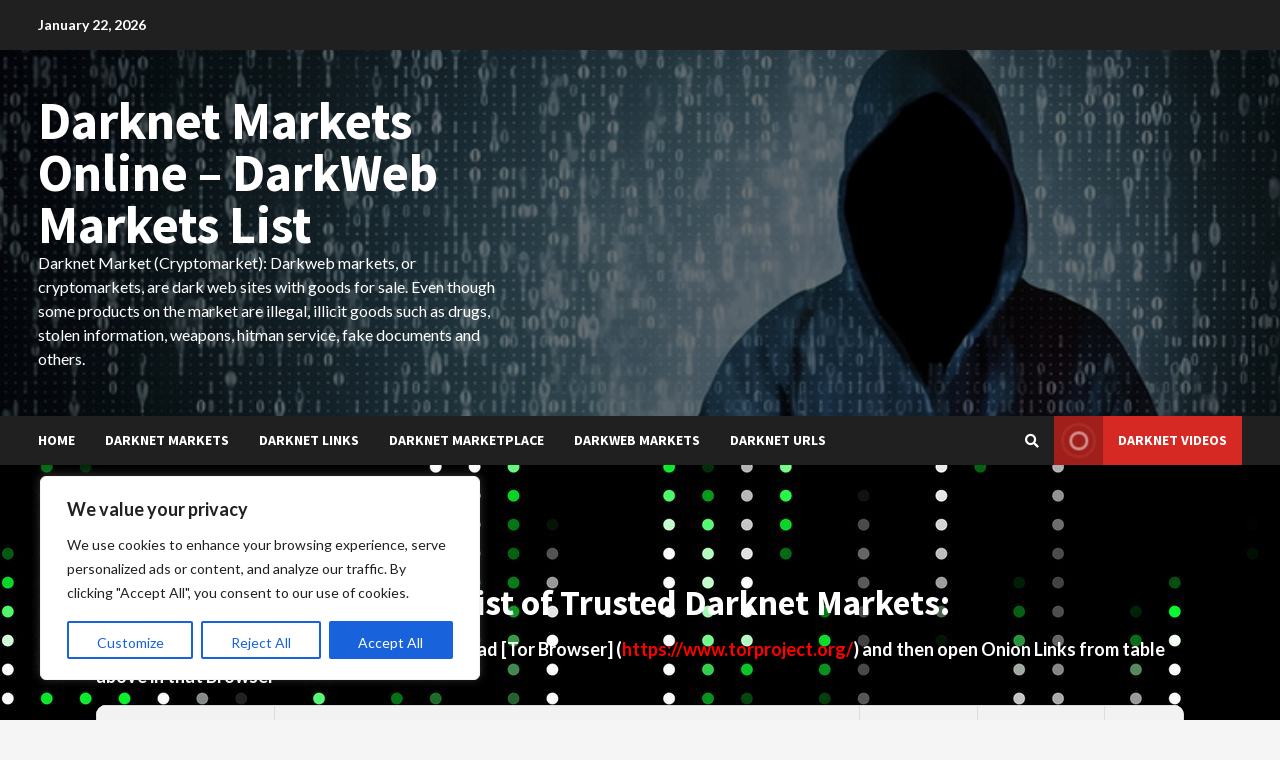

--- FILE ---
content_type: text/html; charset=UTF-8
request_url: https://darkwebmarketlinks2024.com/the-rise-of-darkweb-marketplaces/
body_size: 213405
content:
<!doctype html>
<html lang="en-US">
<head>
    <meta charset="UTF-8">
    <meta name="viewport" content="width=device-width, initial-scale=1">
    <link rel="profile" href="https://gmpg.org/xfn/11">

    <meta name='robots' content='index, follow, max-image-preview:large, max-snippet:-1, max-video-preview:-1' />

	<!-- This site is optimized with the Yoast SEO plugin v26.8 - https://yoast.com/product/yoast-seo-wordpress/ -->
	<title>The Rise of Darkweb Marketplaces</title>
	<link rel="canonical" href="https://darkwebmarketlinks2024.com/the-rise-of-darkweb-marketplaces/" />
	<meta property="og:locale" content="en_US" />
	<meta property="og:type" content="article" />
	<meta property="og:title" content="The Rise of Darkweb Marketplaces" />
	<meta property="og:description" content="Established in 2019, Versus quickly gained a reputation for a user-friendly UI and intuitive search options. It has" />
	<meta property="og:url" content="https://darkwebmarketlinks2024.com/the-rise-of-darkweb-marketplaces/" />
	<meta property="og:site_name" content="Darknet Markets Online - DarkWeb Markets List" />
	<meta property="article:published_time" content="2024-06-06T14:14:00+00:00" />
	<meta name="author" content="wpadmin" />
	<meta name="twitter:card" content="summary_large_image" />
	<meta name="twitter:label1" content="Written by" />
	<meta name="twitter:data1" content="wpadmin" />
	<meta name="twitter:label2" content="Est. reading time" />
	<meta name="twitter:data2" content="4 minutes" />
	<script type="application/ld+json" class="yoast-schema-graph">{"@context":"https://schema.org","@graph":[{"@type":"Article","@id":"https://darkwebmarketlinks2024.com/the-rise-of-darkweb-marketplaces/#article","isPartOf":{"@id":"https://darkwebmarketlinks2024.com/the-rise-of-darkweb-marketplaces/"},"author":{"name":"wpadmin","@id":"https://darkwebmarketlinks2024.com/#/schema/person/0ffe059e817fa96f9335dd923d1884a7"},"headline":"The Rise of Darkweb Marketplaces","datePublished":"2024-06-06T14:14:00+00:00","mainEntityOfPage":{"@id":"https://darkwebmarketlinks2024.com/the-rise-of-darkweb-marketplaces/"},"wordCount":736,"keywords":["darkweb","marketplaces"],"inLanguage":"en-US"},{"@type":"WebPage","@id":"https://darkwebmarketlinks2024.com/the-rise-of-darkweb-marketplaces/","url":"https://darkwebmarketlinks2024.com/the-rise-of-darkweb-marketplaces/","name":"The Rise of Darkweb Marketplaces","isPartOf":{"@id":"https://darkwebmarketlinks2024.com/#website"},"datePublished":"2024-06-06T14:14:00+00:00","author":{"@id":"https://darkwebmarketlinks2024.com/#/schema/person/0ffe059e817fa96f9335dd923d1884a7"},"breadcrumb":{"@id":"https://darkwebmarketlinks2024.com/the-rise-of-darkweb-marketplaces/#breadcrumb"},"inLanguage":"en-US","potentialAction":[{"@type":"ReadAction","target":["https://darkwebmarketlinks2024.com/the-rise-of-darkweb-marketplaces/"]}]},{"@type":"BreadcrumbList","@id":"https://darkwebmarketlinks2024.com/the-rise-of-darkweb-marketplaces/#breadcrumb","itemListElement":[{"@type":"ListItem","position":1,"name":"Home","item":"https://darkwebmarketlinks2024.com/"},{"@type":"ListItem","position":2,"name":"The Rise of Darkweb Marketplaces"}]},{"@type":"WebSite","@id":"https://darkwebmarketlinks2024.com/#website","url":"https://darkwebmarketlinks2024.com/","name":"Darknet Markets Online - DarkWeb Markets List","description":"Darknet Market (Cryptomarket): Darkweb markets, or cryptomarkets, are dark web sites with goods for sale. Even though some products on the market are illegal, illicit goods such as drugs, stolen information, weapons, hitman service, fake documents and others.","potentialAction":[{"@type":"SearchAction","target":{"@type":"EntryPoint","urlTemplate":"https://darkwebmarketlinks2024.com/?s={search_term_string}"},"query-input":{"@type":"PropertyValueSpecification","valueRequired":true,"valueName":"search_term_string"}}],"inLanguage":"en-US"},{"@type":"Person","@id":"https://darkwebmarketlinks2024.com/#/schema/person/0ffe059e817fa96f9335dd923d1884a7","name":"wpadmin","image":{"@type":"ImageObject","inLanguage":"en-US","@id":"https://darkwebmarketlinks2024.com/#/schema/person/image/","url":"https://secure.gravatar.com/avatar/ab015cf2d5788a2483ee755b01db36c1e27fe75a3aeca0d463369ff3651a1e23?s=96&d=mm&r=g","contentUrl":"https://secure.gravatar.com/avatar/ab015cf2d5788a2483ee755b01db36c1e27fe75a3aeca0d463369ff3651a1e23?s=96&d=mm&r=g","caption":"wpadmin"},"sameAs":["https://darkwebmarketlinks2024.com"],"url":"https://darkwebmarketlinks2024.com/author/wpadmin/"}]}</script>
	<!-- / Yoast SEO plugin. -->


<link rel='dns-prefetch' href='//fonts.googleapis.com' />
<link rel="alternate" type="application/rss+xml" title="Darknet Markets Online - DarkWeb Markets List &raquo; Feed" href="https://darkwebmarketlinks2024.com/feed/" />
<link rel="alternate" type="application/rss+xml" title="Darknet Markets Online - DarkWeb Markets List &raquo; Comments Feed" href="https://darkwebmarketlinks2024.com/comments/feed/" />
<link rel="alternate" type="application/rss+xml" title="Darknet Markets Online - DarkWeb Markets List &raquo; The Rise of Darkweb Marketplaces Comments Feed" href="https://darkwebmarketlinks2024.com/the-rise-of-darkweb-marketplaces/feed/" />
<link rel="alternate" title="oEmbed (JSON)" type="application/json+oembed" href="https://darkwebmarketlinks2024.com/wp-json/oembed/1.0/embed?url=https%3A%2F%2Fdarkwebmarketlinks2024.com%2Fthe-rise-of-darkweb-marketplaces%2F" />
<link rel="alternate" title="oEmbed (XML)" type="text/xml+oembed" href="https://darkwebmarketlinks2024.com/wp-json/oembed/1.0/embed?url=https%3A%2F%2Fdarkwebmarketlinks2024.com%2Fthe-rise-of-darkweb-marketplaces%2F&#038;format=xml" />
<style id='wp-img-auto-sizes-contain-inline-css' type='text/css'>
img:is([sizes=auto i],[sizes^="auto," i]){contain-intrinsic-size:3000px 1500px}
/*# sourceURL=wp-img-auto-sizes-contain-inline-css */
</style>

<style id='wp-emoji-styles-inline-css' type='text/css'>

	img.wp-smiley, img.emoji {
		display: inline !important;
		border: none !important;
		box-shadow: none !important;
		height: 1em !important;
		width: 1em !important;
		margin: 0 0.07em !important;
		vertical-align: -0.1em !important;
		background: none !important;
		padding: 0 !important;
	}
/*# sourceURL=wp-emoji-styles-inline-css */
</style>
<link rel='stylesheet' id='wp-block-library-css' href='https://darkwebmarketlinks2024.com/wp-includes/css/dist/block-library/style.min.css?ver=6.9' type='text/css' media='all' />
<style id='wp-block-heading-inline-css' type='text/css'>
h1:where(.wp-block-heading).has-background,h2:where(.wp-block-heading).has-background,h3:where(.wp-block-heading).has-background,h4:where(.wp-block-heading).has-background,h5:where(.wp-block-heading).has-background,h6:where(.wp-block-heading).has-background{padding:1.25em 2.375em}h1.has-text-align-left[style*=writing-mode]:where([style*=vertical-lr]),h1.has-text-align-right[style*=writing-mode]:where([style*=vertical-rl]),h2.has-text-align-left[style*=writing-mode]:where([style*=vertical-lr]),h2.has-text-align-right[style*=writing-mode]:where([style*=vertical-rl]),h3.has-text-align-left[style*=writing-mode]:where([style*=vertical-lr]),h3.has-text-align-right[style*=writing-mode]:where([style*=vertical-rl]),h4.has-text-align-left[style*=writing-mode]:where([style*=vertical-lr]),h4.has-text-align-right[style*=writing-mode]:where([style*=vertical-rl]),h5.has-text-align-left[style*=writing-mode]:where([style*=vertical-lr]),h5.has-text-align-right[style*=writing-mode]:where([style*=vertical-rl]),h6.has-text-align-left[style*=writing-mode]:where([style*=vertical-lr]),h6.has-text-align-right[style*=writing-mode]:where([style*=vertical-rl]){rotate:180deg}
/*# sourceURL=https://darkwebmarketlinks2024.com/wp-includes/blocks/heading/style.min.css */
</style>
<style id='wp-block-latest-comments-inline-css' type='text/css'>
ol.wp-block-latest-comments{box-sizing:border-box;margin-left:0}:where(.wp-block-latest-comments:not([style*=line-height] .wp-block-latest-comments__comment)){line-height:1.1}:where(.wp-block-latest-comments:not([style*=line-height] .wp-block-latest-comments__comment-excerpt p)){line-height:1.8}.has-dates :where(.wp-block-latest-comments:not([style*=line-height])),.has-excerpts :where(.wp-block-latest-comments:not([style*=line-height])){line-height:1.5}.wp-block-latest-comments .wp-block-latest-comments{padding-left:0}.wp-block-latest-comments__comment{list-style:none;margin-bottom:1em}.has-avatars .wp-block-latest-comments__comment{list-style:none;min-height:2.25em}.has-avatars .wp-block-latest-comments__comment .wp-block-latest-comments__comment-excerpt,.has-avatars .wp-block-latest-comments__comment .wp-block-latest-comments__comment-meta{margin-left:3.25em}.wp-block-latest-comments__comment-excerpt p{font-size:.875em;margin:.36em 0 1.4em}.wp-block-latest-comments__comment-date{display:block;font-size:.75em}.wp-block-latest-comments .avatar,.wp-block-latest-comments__comment-avatar{border-radius:1.5em;display:block;float:left;height:2.5em;margin-right:.75em;width:2.5em}.wp-block-latest-comments[class*=-font-size] a,.wp-block-latest-comments[style*=font-size] a{font-size:inherit}
/*# sourceURL=https://darkwebmarketlinks2024.com/wp-includes/blocks/latest-comments/style.min.css */
</style>
<style id='wp-block-latest-posts-inline-css' type='text/css'>
.wp-block-latest-posts{box-sizing:border-box}.wp-block-latest-posts.alignleft{margin-right:2em}.wp-block-latest-posts.alignright{margin-left:2em}.wp-block-latest-posts.wp-block-latest-posts__list{list-style:none}.wp-block-latest-posts.wp-block-latest-posts__list li{clear:both;overflow-wrap:break-word}.wp-block-latest-posts.is-grid{display:flex;flex-wrap:wrap}.wp-block-latest-posts.is-grid li{margin:0 1.25em 1.25em 0;width:100%}@media (min-width:600px){.wp-block-latest-posts.columns-2 li{width:calc(50% - .625em)}.wp-block-latest-posts.columns-2 li:nth-child(2n){margin-right:0}.wp-block-latest-posts.columns-3 li{width:calc(33.33333% - .83333em)}.wp-block-latest-posts.columns-3 li:nth-child(3n){margin-right:0}.wp-block-latest-posts.columns-4 li{width:calc(25% - .9375em)}.wp-block-latest-posts.columns-4 li:nth-child(4n){margin-right:0}.wp-block-latest-posts.columns-5 li{width:calc(20% - 1em)}.wp-block-latest-posts.columns-5 li:nth-child(5n){margin-right:0}.wp-block-latest-posts.columns-6 li{width:calc(16.66667% - 1.04167em)}.wp-block-latest-posts.columns-6 li:nth-child(6n){margin-right:0}}:root :where(.wp-block-latest-posts.is-grid){padding:0}:root :where(.wp-block-latest-posts.wp-block-latest-posts__list){padding-left:0}.wp-block-latest-posts__post-author,.wp-block-latest-posts__post-date{display:block;font-size:.8125em}.wp-block-latest-posts__post-excerpt,.wp-block-latest-posts__post-full-content{margin-bottom:1em;margin-top:.5em}.wp-block-latest-posts__featured-image a{display:inline-block}.wp-block-latest-posts__featured-image img{height:auto;max-width:100%;width:auto}.wp-block-latest-posts__featured-image.alignleft{float:left;margin-right:1em}.wp-block-latest-posts__featured-image.alignright{float:right;margin-left:1em}.wp-block-latest-posts__featured-image.aligncenter{margin-bottom:1em;text-align:center}
/*# sourceURL=https://darkwebmarketlinks2024.com/wp-includes/blocks/latest-posts/style.min.css */
</style>
<style id='wp-block-rss-inline-css' type='text/css'>
ul.wp-block-rss.alignleft{margin-right:2em}ul.wp-block-rss.alignright{margin-left:2em}ul.wp-block-rss.is-grid{display:flex;flex-wrap:wrap;padding:0}ul.wp-block-rss.is-grid li{margin:0 1em 1em 0;width:100%}@media (min-width:600px){ul.wp-block-rss.columns-2 li{width:calc(50% - 1em)}ul.wp-block-rss.columns-3 li{width:calc(33.33333% - 1em)}ul.wp-block-rss.columns-4 li{width:calc(25% - 1em)}ul.wp-block-rss.columns-5 li{width:calc(20% - 1em)}ul.wp-block-rss.columns-6 li{width:calc(16.66667% - 1em)}}.wp-block-rss__item-author,.wp-block-rss__item-publish-date{display:block;font-size:.8125em}.wp-block-rss{box-sizing:border-box;list-style:none;padding:0}
/*# sourceURL=https://darkwebmarketlinks2024.com/wp-includes/blocks/rss/style.min.css */
</style>
<style id='wp-block-search-inline-css' type='text/css'>
.wp-block-search__button{margin-left:10px;word-break:normal}.wp-block-search__button.has-icon{line-height:0}.wp-block-search__button svg{height:1.25em;min-height:24px;min-width:24px;width:1.25em;fill:currentColor;vertical-align:text-bottom}:where(.wp-block-search__button){border:1px solid #ccc;padding:6px 10px}.wp-block-search__inside-wrapper{display:flex;flex:auto;flex-wrap:nowrap;max-width:100%}.wp-block-search__label{width:100%}.wp-block-search.wp-block-search__button-only .wp-block-search__button{box-sizing:border-box;display:flex;flex-shrink:0;justify-content:center;margin-left:0;max-width:100%}.wp-block-search.wp-block-search__button-only .wp-block-search__inside-wrapper{min-width:0!important;transition-property:width}.wp-block-search.wp-block-search__button-only .wp-block-search__input{flex-basis:100%;transition-duration:.3s}.wp-block-search.wp-block-search__button-only.wp-block-search__searchfield-hidden,.wp-block-search.wp-block-search__button-only.wp-block-search__searchfield-hidden .wp-block-search__inside-wrapper{overflow:hidden}.wp-block-search.wp-block-search__button-only.wp-block-search__searchfield-hidden .wp-block-search__input{border-left-width:0!important;border-right-width:0!important;flex-basis:0;flex-grow:0;margin:0;min-width:0!important;padding-left:0!important;padding-right:0!important;width:0!important}:where(.wp-block-search__input){appearance:none;border:1px solid #949494;flex-grow:1;font-family:inherit;font-size:inherit;font-style:inherit;font-weight:inherit;letter-spacing:inherit;line-height:inherit;margin-left:0;margin-right:0;min-width:3rem;padding:8px;text-decoration:unset!important;text-transform:inherit}:where(.wp-block-search__button-inside .wp-block-search__inside-wrapper){background-color:#fff;border:1px solid #949494;box-sizing:border-box;padding:4px}:where(.wp-block-search__button-inside .wp-block-search__inside-wrapper) .wp-block-search__input{border:none;border-radius:0;padding:0 4px}:where(.wp-block-search__button-inside .wp-block-search__inside-wrapper) .wp-block-search__input:focus{outline:none}:where(.wp-block-search__button-inside .wp-block-search__inside-wrapper) :where(.wp-block-search__button){padding:4px 8px}.wp-block-search.aligncenter .wp-block-search__inside-wrapper{margin:auto}.wp-block[data-align=right] .wp-block-search.wp-block-search__button-only .wp-block-search__inside-wrapper{float:right}
/*# sourceURL=https://darkwebmarketlinks2024.com/wp-includes/blocks/search/style.min.css */
</style>
<style id='wp-block-tag-cloud-inline-css' type='text/css'>
.wp-block-tag-cloud{box-sizing:border-box}.wp-block-tag-cloud.aligncenter{justify-content:center;text-align:center}.wp-block-tag-cloud a{display:inline-block;margin-right:5px}.wp-block-tag-cloud span{display:inline-block;margin-left:5px;text-decoration:none}:root :where(.wp-block-tag-cloud.is-style-outline){display:flex;flex-wrap:wrap;gap:1ch}:root :where(.wp-block-tag-cloud.is-style-outline a){border:1px solid;font-size:unset!important;margin-right:0;padding:1ch 2ch;text-decoration:none!important}
/*# sourceURL=https://darkwebmarketlinks2024.com/wp-includes/blocks/tag-cloud/style.min.css */
</style>
<style id='wp-block-group-inline-css' type='text/css'>
.wp-block-group{box-sizing:border-box}:where(.wp-block-group.wp-block-group-is-layout-constrained){position:relative}
/*# sourceURL=https://darkwebmarketlinks2024.com/wp-includes/blocks/group/style.min.css */
</style>
<style id='global-styles-inline-css' type='text/css'>
:root{--wp--preset--aspect-ratio--square: 1;--wp--preset--aspect-ratio--4-3: 4/3;--wp--preset--aspect-ratio--3-4: 3/4;--wp--preset--aspect-ratio--3-2: 3/2;--wp--preset--aspect-ratio--2-3: 2/3;--wp--preset--aspect-ratio--16-9: 16/9;--wp--preset--aspect-ratio--9-16: 9/16;--wp--preset--color--black: #000000;--wp--preset--color--cyan-bluish-gray: #abb8c3;--wp--preset--color--white: #ffffff;--wp--preset--color--pale-pink: #f78da7;--wp--preset--color--vivid-red: #cf2e2e;--wp--preset--color--luminous-vivid-orange: #ff6900;--wp--preset--color--luminous-vivid-amber: #fcb900;--wp--preset--color--light-green-cyan: #7bdcb5;--wp--preset--color--vivid-green-cyan: #00d084;--wp--preset--color--pale-cyan-blue: #8ed1fc;--wp--preset--color--vivid-cyan-blue: #0693e3;--wp--preset--color--vivid-purple: #9b51e0;--wp--preset--gradient--vivid-cyan-blue-to-vivid-purple: linear-gradient(135deg,rgb(6,147,227) 0%,rgb(155,81,224) 100%);--wp--preset--gradient--light-green-cyan-to-vivid-green-cyan: linear-gradient(135deg,rgb(122,220,180) 0%,rgb(0,208,130) 100%);--wp--preset--gradient--luminous-vivid-amber-to-luminous-vivid-orange: linear-gradient(135deg,rgb(252,185,0) 0%,rgb(255,105,0) 100%);--wp--preset--gradient--luminous-vivid-orange-to-vivid-red: linear-gradient(135deg,rgb(255,105,0) 0%,rgb(207,46,46) 100%);--wp--preset--gradient--very-light-gray-to-cyan-bluish-gray: linear-gradient(135deg,rgb(238,238,238) 0%,rgb(169,184,195) 100%);--wp--preset--gradient--cool-to-warm-spectrum: linear-gradient(135deg,rgb(74,234,220) 0%,rgb(151,120,209) 20%,rgb(207,42,186) 40%,rgb(238,44,130) 60%,rgb(251,105,98) 80%,rgb(254,248,76) 100%);--wp--preset--gradient--blush-light-purple: linear-gradient(135deg,rgb(255,206,236) 0%,rgb(152,150,240) 100%);--wp--preset--gradient--blush-bordeaux: linear-gradient(135deg,rgb(254,205,165) 0%,rgb(254,45,45) 50%,rgb(107,0,62) 100%);--wp--preset--gradient--luminous-dusk: linear-gradient(135deg,rgb(255,203,112) 0%,rgb(199,81,192) 50%,rgb(65,88,208) 100%);--wp--preset--gradient--pale-ocean: linear-gradient(135deg,rgb(255,245,203) 0%,rgb(182,227,212) 50%,rgb(51,167,181) 100%);--wp--preset--gradient--electric-grass: linear-gradient(135deg,rgb(202,248,128) 0%,rgb(113,206,126) 100%);--wp--preset--gradient--midnight: linear-gradient(135deg,rgb(2,3,129) 0%,rgb(40,116,252) 100%);--wp--preset--font-size--small: 13px;--wp--preset--font-size--medium: 20px;--wp--preset--font-size--large: 36px;--wp--preset--font-size--x-large: 42px;--wp--preset--spacing--20: 0.44rem;--wp--preset--spacing--30: 0.67rem;--wp--preset--spacing--40: 1rem;--wp--preset--spacing--50: 1.5rem;--wp--preset--spacing--60: 2.25rem;--wp--preset--spacing--70: 3.38rem;--wp--preset--spacing--80: 5.06rem;--wp--preset--shadow--natural: 6px 6px 9px rgba(0, 0, 0, 0.2);--wp--preset--shadow--deep: 12px 12px 50px rgba(0, 0, 0, 0.4);--wp--preset--shadow--sharp: 6px 6px 0px rgba(0, 0, 0, 0.2);--wp--preset--shadow--outlined: 6px 6px 0px -3px rgb(255, 255, 255), 6px 6px rgb(0, 0, 0);--wp--preset--shadow--crisp: 6px 6px 0px rgb(0, 0, 0);}:where(.is-layout-flex){gap: 0.5em;}:where(.is-layout-grid){gap: 0.5em;}body .is-layout-flex{display: flex;}.is-layout-flex{flex-wrap: wrap;align-items: center;}.is-layout-flex > :is(*, div){margin: 0;}body .is-layout-grid{display: grid;}.is-layout-grid > :is(*, div){margin: 0;}:where(.wp-block-columns.is-layout-flex){gap: 2em;}:where(.wp-block-columns.is-layout-grid){gap: 2em;}:where(.wp-block-post-template.is-layout-flex){gap: 1.25em;}:where(.wp-block-post-template.is-layout-grid){gap: 1.25em;}.has-black-color{color: var(--wp--preset--color--black) !important;}.has-cyan-bluish-gray-color{color: var(--wp--preset--color--cyan-bluish-gray) !important;}.has-white-color{color: var(--wp--preset--color--white) !important;}.has-pale-pink-color{color: var(--wp--preset--color--pale-pink) !important;}.has-vivid-red-color{color: var(--wp--preset--color--vivid-red) !important;}.has-luminous-vivid-orange-color{color: var(--wp--preset--color--luminous-vivid-orange) !important;}.has-luminous-vivid-amber-color{color: var(--wp--preset--color--luminous-vivid-amber) !important;}.has-light-green-cyan-color{color: var(--wp--preset--color--light-green-cyan) !important;}.has-vivid-green-cyan-color{color: var(--wp--preset--color--vivid-green-cyan) !important;}.has-pale-cyan-blue-color{color: var(--wp--preset--color--pale-cyan-blue) !important;}.has-vivid-cyan-blue-color{color: var(--wp--preset--color--vivid-cyan-blue) !important;}.has-vivid-purple-color{color: var(--wp--preset--color--vivid-purple) !important;}.has-black-background-color{background-color: var(--wp--preset--color--black) !important;}.has-cyan-bluish-gray-background-color{background-color: var(--wp--preset--color--cyan-bluish-gray) !important;}.has-white-background-color{background-color: var(--wp--preset--color--white) !important;}.has-pale-pink-background-color{background-color: var(--wp--preset--color--pale-pink) !important;}.has-vivid-red-background-color{background-color: var(--wp--preset--color--vivid-red) !important;}.has-luminous-vivid-orange-background-color{background-color: var(--wp--preset--color--luminous-vivid-orange) !important;}.has-luminous-vivid-amber-background-color{background-color: var(--wp--preset--color--luminous-vivid-amber) !important;}.has-light-green-cyan-background-color{background-color: var(--wp--preset--color--light-green-cyan) !important;}.has-vivid-green-cyan-background-color{background-color: var(--wp--preset--color--vivid-green-cyan) !important;}.has-pale-cyan-blue-background-color{background-color: var(--wp--preset--color--pale-cyan-blue) !important;}.has-vivid-cyan-blue-background-color{background-color: var(--wp--preset--color--vivid-cyan-blue) !important;}.has-vivid-purple-background-color{background-color: var(--wp--preset--color--vivid-purple) !important;}.has-black-border-color{border-color: var(--wp--preset--color--black) !important;}.has-cyan-bluish-gray-border-color{border-color: var(--wp--preset--color--cyan-bluish-gray) !important;}.has-white-border-color{border-color: var(--wp--preset--color--white) !important;}.has-pale-pink-border-color{border-color: var(--wp--preset--color--pale-pink) !important;}.has-vivid-red-border-color{border-color: var(--wp--preset--color--vivid-red) !important;}.has-luminous-vivid-orange-border-color{border-color: var(--wp--preset--color--luminous-vivid-orange) !important;}.has-luminous-vivid-amber-border-color{border-color: var(--wp--preset--color--luminous-vivid-amber) !important;}.has-light-green-cyan-border-color{border-color: var(--wp--preset--color--light-green-cyan) !important;}.has-vivid-green-cyan-border-color{border-color: var(--wp--preset--color--vivid-green-cyan) !important;}.has-pale-cyan-blue-border-color{border-color: var(--wp--preset--color--pale-cyan-blue) !important;}.has-vivid-cyan-blue-border-color{border-color: var(--wp--preset--color--vivid-cyan-blue) !important;}.has-vivid-purple-border-color{border-color: var(--wp--preset--color--vivid-purple) !important;}.has-vivid-cyan-blue-to-vivid-purple-gradient-background{background: var(--wp--preset--gradient--vivid-cyan-blue-to-vivid-purple) !important;}.has-light-green-cyan-to-vivid-green-cyan-gradient-background{background: var(--wp--preset--gradient--light-green-cyan-to-vivid-green-cyan) !important;}.has-luminous-vivid-amber-to-luminous-vivid-orange-gradient-background{background: var(--wp--preset--gradient--luminous-vivid-amber-to-luminous-vivid-orange) !important;}.has-luminous-vivid-orange-to-vivid-red-gradient-background{background: var(--wp--preset--gradient--luminous-vivid-orange-to-vivid-red) !important;}.has-very-light-gray-to-cyan-bluish-gray-gradient-background{background: var(--wp--preset--gradient--very-light-gray-to-cyan-bluish-gray) !important;}.has-cool-to-warm-spectrum-gradient-background{background: var(--wp--preset--gradient--cool-to-warm-spectrum) !important;}.has-blush-light-purple-gradient-background{background: var(--wp--preset--gradient--blush-light-purple) !important;}.has-blush-bordeaux-gradient-background{background: var(--wp--preset--gradient--blush-bordeaux) !important;}.has-luminous-dusk-gradient-background{background: var(--wp--preset--gradient--luminous-dusk) !important;}.has-pale-ocean-gradient-background{background: var(--wp--preset--gradient--pale-ocean) !important;}.has-electric-grass-gradient-background{background: var(--wp--preset--gradient--electric-grass) !important;}.has-midnight-gradient-background{background: var(--wp--preset--gradient--midnight) !important;}.has-small-font-size{font-size: var(--wp--preset--font-size--small) !important;}.has-medium-font-size{font-size: var(--wp--preset--font-size--medium) !important;}.has-large-font-size{font-size: var(--wp--preset--font-size--large) !important;}.has-x-large-font-size{font-size: var(--wp--preset--font-size--x-large) !important;}
/*# sourceURL=global-styles-inline-css */
</style>

<style id='classic-theme-styles-inline-css' type='text/css'>
/*! This file is auto-generated */
.wp-block-button__link{color:#fff;background-color:#32373c;border-radius:9999px;box-shadow:none;text-decoration:none;padding:calc(.667em + 2px) calc(1.333em + 2px);font-size:1.125em}.wp-block-file__button{background:#32373c;color:#fff;text-decoration:none}
/*# sourceURL=/wp-includes/css/classic-themes.min.css */
</style>
<link rel='stylesheet' id='generalnews-google-fonts-css' href='https://fonts.googleapis.com/css?family=Roboto:100,300,400,500,700' type='text/css' media='all' />
<link rel='stylesheet' id='bootstrap-css' href='https://darkwebmarketlinks2024.com/wp-content/themes/morenews/assets/bootstrap/css/bootstrap.min.css?ver=6.9' type='text/css' media='all' />
<link rel='stylesheet' id='morenews-style-css' href='https://darkwebmarketlinks2024.com/wp-content/themes/morenews/style.css?ver=6.9' type='text/css' media='all' />
<style id='morenews-style-inline-css' type='text/css'>

                    body.aft-dark-mode #sidr,
        body.aft-dark-mode,
        body.aft-dark-mode.custom-background,
        body.aft-dark-mode #af-preloader {
            background-color: #000000;
            }
        
                    body.aft-default-mode #sidr,
            body.aft-default-mode #af-preloader,
            body.aft-default-mode {
            background-color: #f5f5f5;
            }

        
                    .woocommerce span.onsale,
            .woocommerce #respond input#submit.disabled, 
            .woocommerce #respond input#submit:disabled, 
            .woocommerce #respond input#submit:disabled[disabled], 
            .woocommerce a.button.disabled, 
            .woocommerce a.button:disabled, 
            .woocommerce a.button:disabled[disabled], 
            .woocommerce button.button.disabled, 
            .woocommerce button.button:disabled, 
            .woocommerce button.button:disabled[disabled], 
            .woocommerce input.button.disabled, 
            .woocommerce input.button:disabled, 
            .woocommerce input.button:disabled[disabled],
            .woocommerce #respond input#submit, 
            .woocommerce a.button, 
            .woocommerce button.button, 
            .woocommerce input.button,
            .woocommerce #respond input#submit.alt, 
            .woocommerce a.button.alt, 
            .woocommerce button.button.alt, 
            .woocommerce input.button.alt,

            .widget-title-fill-and-border .wp-block-search__label,
            .widget-title-fill-and-border .wp-block-group__inner-container > h1.wp-block-heading,
            .widget-title-fill-and-border .wp-block-group__inner-container > h2.wp-block-heading,
            .widget-title-fill-and-border .wp-block-group__inner-container > h3.wp-block-heading,
            .widget-title-fill-and-border .wp-block-group__inner-container > h4.wp-block-heading,
            .widget-title-fill-and-border .wp-block-group__inner-container > h5.wp-block-heading,
            .widget-title-fill-and-border .wp-block-group__inner-container > h6.wp-block-heading,
            .widget-title-fill-and-no-border .wp-block-search__label,
            .widget-title-fill-and-no-border .wp-block-group__inner-container > h1.wp-block-heading,
            .widget-title-fill-and-no-border .wp-block-group__inner-container > h2.wp-block-heading,
            .widget-title-fill-and-no-border .wp-block-group__inner-container > h3.wp-block-heading,
            .widget-title-fill-and-no-border .wp-block-group__inner-container > h4.wp-block-heading,
            .widget-title-fill-and-no-border .wp-block-group__inner-container > h5.wp-block-heading,
            .widget-title-fill-and-no-border .wp-block-group__inner-container > h6.wp-block-heading,

            .widget-title-fill-and-border .wp_post_author_widget .widget-title .header-after,
            .widget-title-fill-and-border .widget-title .heading-line,
            .widget-title-fill-and-border .aft-posts-tabs-panel .nav-tabs>li>a.active,
            .widget-title-fill-and-border .aft-main-banner-wrapper .widget-title .heading-line ,
            .widget-title-fill-and-no-border .wp_post_author_widget .widget-title .header-after,
            .widget-title-fill-and-no-border .widget-title .heading-line,
            .widget-title-fill-and-no-border .aft-posts-tabs-panel .nav-tabs>li>a.active,
            .widget-title-fill-and-no-border .aft-main-banner-wrapper .widget-title .heading-line,
            a.sidr-class-sidr-button-close,
            body.widget-title-border-bottom .header-after1 .heading-line-before, 
            body.widget-title-border-bottom .widget-title .heading-line-before,

            .widget-title-border-center .wp-block-search__label::after,
            .widget-title-border-center .wp-block-group__inner-container > h1.wp-block-heading::after,
            .widget-title-border-center .wp-block-group__inner-container > h2.wp-block-heading::after,
            .widget-title-border-center .wp-block-group__inner-container > h3.wp-block-heading::after,
            .widget-title-border-center .wp-block-group__inner-container > h4.wp-block-heading::after,
            .widget-title-border-center .wp-block-group__inner-container > h5.wp-block-heading::after,
            .widget-title-border-center .wp-block-group__inner-container > h6.wp-block-heading::after,
            .widget-title-border-center .wp_post_author_widget .widget-title .heading-line-before,
            .widget-title-border-center .aft-posts-tabs-panel .nav-tabs>li>a.active::after,
            .widget-title-border-center .wp_post_author_widget .widget-title .header-after::after, 
            .widget-title-border-center .widget-title .heading-line-after,

            .widget-title-border-bottom .wp-block-search__label::after,
            .widget-title-border-bottom .wp-block-group__inner-container > h1.wp-block-heading::after,
            .widget-title-border-bottom .wp-block-group__inner-container > h2.wp-block-heading::after,
            .widget-title-border-bottom .wp-block-group__inner-container > h3.wp-block-heading::after,
            .widget-title-border-bottom .wp-block-group__inner-container > h4.wp-block-heading::after,
            .widget-title-border-bottom .wp-block-group__inner-container > h5.wp-block-heading::after,
            .widget-title-border-bottom .wp-block-group__inner-container > h6.wp-block-heading::after,
            .widget-title-border-bottom .heading-line::before, 
            .widget-title-border-bottom .wp-post-author-wrap .header-after::before,
            .widget-title-border-bottom .aft-posts-tabs-panel .nav-tabs>li>a.active::after,

            body.aft-default-mode .reply a,
            body.aft-dark-mode .reply a,
            .aft-popular-taxonomies-lists span::before ,
            .woocommerce div.product .woocommerce-tabs ul.tabs li.active,
            #loader-wrapper div,
            span.heading-line::before,
            .wp-post-author-wrap .header-after::before,
            body.aft-default-mode.woocommerce span.onsale,
            body.aft-dark-mode input[type="button"],
            body.aft-dark-mode input[type="reset"],
            body.aft-dark-mode input[type="submit"],
            body.aft-dark-mode .inner-suscribe input[type=submit],
            body.aft-default-mode input[type="button"],
            body.aft-default-mode input[type="reset"],
            body.aft-default-mode input[type="submit"],
            body.aft-default-mode .inner-suscribe input[type=submit],
            .woocommerce-product-search button[type="submit"],
            input.search-submit,
            .wp-block-search__button,
            .af-youtube-slider .af-video-wrap .af-bg-play i,
            .af-youtube-video-list .entry-header-yt-video-wrapper .af-yt-video-play i,
            .af-post-format i,
            body .btn-style1 a:visited,
            body .btn-style1 a,
            body .morenews-pagination .nav-links .page-numbers.current,
            body #scroll-up,
            body article.sticky .read-single:before,
            .aft-readmore-wrapper a.aft-readmore:hover,
            body.aft-dark-mode .aft-readmore-wrapper a.aft-readmore:hover, 
            footer.site-footer .aft-readmore-wrapper a.aft-readmore:hover,
            .aft-readmore-wrapper a.aft-readmore:hover,
            body .trending-posts-vertical .trending-no{
            background-color: #bb1919;
            }

            .grid-design-texts-over-image .aft-readmore-wrapper a.aft-readmore:hover, 
            .aft-readmore-wrapper a.aft-readmore:hover,
            body.aft-dark-mode .aft-readmore-wrapper a.aft-readmore:hover, 
            body.aft-default-mode .aft-readmore-wrapper a.aft-readmore:hover, 

            body.single .entry-header .aft-post-excerpt-and-meta .post-excerpt,
            body.aft-dark-mode.single span.tags-links a:hover,
            .morenews-pagination .nav-links .page-numbers.current,
            .aft-readmore-wrapper a.aft-readmore:hover,
            p.awpa-more-posts a:hover{
            border-color: #bb1919;
            }
            .wp-post-author-meta .wp-post-author-meta-more-posts a.awpa-more-posts:hover{
                border-color: #bb1919;
            }
            body:not(.rtl) .aft-popular-taxonomies-lists span::after {
                border-left-color: #bb1919;
            }
            body.rtl .aft-popular-taxonomies-lists span::after {
                border-right-color: #bb1919;
            }
            .widget-title-fill-and-no-border .wp-block-search__label::after,
            .widget-title-fill-and-no-border .wp-block-group__inner-container > h1.wp-block-heading::after,
            .widget-title-fill-and-no-border .wp-block-group__inner-container > h2.wp-block-heading::after,
            .widget-title-fill-and-no-border .wp-block-group__inner-container > h3.wp-block-heading::after,
            .widget-title-fill-and-no-border .wp-block-group__inner-container > h4.wp-block-heading::after,
            .widget-title-fill-and-no-border .wp-block-group__inner-container > h5.wp-block-heading::after,
            .widget-title-fill-and-no-border .wp-block-group__inner-container > h6.wp-block-heading::after,
            .widget-title-fill-and-no-border .aft-posts-tabs-panel .nav-tabs>li a.active::after,
            .widget-title-fill-and-no-border .morenews-widget .widget-title::before,
            .widget-title-fill-and-no-border .morenews-customizer .widget-title::before{
                border-top-color: #bb1919;

            }
            #scroll-up::after,
            .aft-dark-mode #loader,
            .aft-default-mode #loader {
                border-bottom-color: #bb1919;
            }
            footer.site-footer .wp-calendar-nav a:hover,
            footer.site-footer .wp-block-latest-comments__comment-meta a:hover,
            .aft-dark-mode .tagcloud a:hover, 
            .aft-dark-mode .widget ul.menu >li a:hover, 
            .aft-dark-mode .widget > ul > li a:hover,
            .banner-exclusive-posts-wrapper a:hover,
            .list-style .read-title h4 a:hover,
            .grid-design-default .read-title h4 a:hover,
            body.aft-dark-mode .banner-exclusive-posts-wrapper a:hover,
            body.aft-dark-mode .banner-exclusive-posts-wrapper a:visited:hover,
            body.aft-default-mode .banner-exclusive-posts-wrapper a:hover,
            body.aft-default-mode .banner-exclusive-posts-wrapper a:visited:hover,
            body.wp-post-author-meta .awpa-display-name a:hover,
            .widget_text a ,
            .post-description a:not(.aft-readmore), .post-description a:not(.aft-readmore):visited,

            .wp_post_author_widget .wp-post-author-meta .awpa-display-name a:hover, 
            .wp-post-author-meta .wp-post-author-meta-more-posts a.awpa-more-posts:hover,
            body.aft-default-mode .af-breadcrumbs a:hover,
            body.aft-dark-mode .af-breadcrumbs a:hover,
            body .wp-block-latest-comments li.wp-block-latest-comments__comment a:hover,

            body .site-footer .color-pad .read-title h4 a:hover,
            body.aft-default-mode .site-footer .tagcloud a:hover,
            body.aft-dark-mode .site-footer .tagcloud a:hover,
            body.aft-default-mode .site-footer .wp-block-tag-cloud a:hover,
            body.aft-dark-mode .site-footer .wp-block-tag-cloud a:hover,

            body.aft-dark-mode #secondary .morenews-widget ul[class*="wp-block-"] a:hover,
            body.aft-dark-mode #secondary .morenews-widget ol[class*="wp-block-"] a:hover,
            body.aft-dark-mode a.post-edit-link:hover,
            body.aft-default-mode #secondary .morenews-widget ul[class*="wp-block-"] a:hover,
            body.aft-default-mode #secondary .morenews-widget ol[class*="wp-block-"] a:hover,
            body.aft-default-mode a.post-edit-link:hover,

            body.aft-default-mode .comment-form a:hover,
            body.aft-dark-mode .comment-form a:hover,
            body.aft-dark-mode .entry-content > .wp-block-tag-cloud a:not(.has-text-color):hover,
            body.aft-default-mode .entry-content > .wp-block-tag-cloud a:not(.has-text-color):hover,
            body.aft-dark-mode .entry-content .wp-block-archives-list.wp-block-archives a:not(.has-text-color):hover,
            body.aft-default-mode .entry-content .wp-block-archives-list.wp-block-archives a:not(.has-text-color):hover,
            body.aft-dark-mode .entry-content .wp-block-latest-posts a:not(.has-text-color):hover, 
            body.aft-dark-mode .entry-content .wp-block-categories-list.wp-block-categories a:not(.has-text-color):hover,
            body.aft-default-mode .entry-content .wp-block-latest-posts a:not(.has-text-color):hover, 
            body.aft-default-mode .entry-content .wp-block-categories-list.wp-block-categories a:not(.has-text-color):hover,

            .aft-default-mode .wp-block-archives-list.wp-block-archives a:not(.has-text-color):hover,
            .aft-default-mode .wp-block-latest-posts a:not(.has-text-color):hover, 
            .aft-default-mode .wp-block-categories-list.wp-block-categories a:not(.has-text-color):hover,
            .aft-default-mode .wp-block-latest-comments li.wp-block-latest-comments__comment a:hover,
            .aft-dark-mode .wp-block-archives-list.wp-block-archives a:not(.has-text-color):hover,
            .aft-dark-mode .wp-block-latest-posts a:not(.has-text-color):hover, 
            .aft-dark-mode .wp-block-categories-list.wp-block-categories a:not(.has-text-color):hover,
            .aft-dark-mode .wp-block-latest-comments li.wp-block-latest-comments__comment a:hover,

            body.aft-default-mode .site-footer .wp-block-latest-comments li.wp-block-latest-comments__comment a:hover,
            body.aft-dark-mode .site-footer .wp-block-latest-comments li.wp-block-latest-comments__comment a:hover,
            .aft-default-mode .site-footer .wp-block-archives-list.wp-block-archives a:not(.has-text-color):hover,
            .aft-default-mode .site-footer .wp-block-latest-posts a:not(.has-text-color):hover, 
            .aft-default-mode .site-footer .wp-block-categories-list.wp-block-categories a:not(.has-text-color):hover,
            .aft-dark-mode .site-footer .wp-block-archives-list.wp-block-archives a:not(.has-text-color):hover,
            .aft-dark-mode .site-footer .wp-block-latest-posts a:not(.has-text-color):hover, 
            .aft-dark-mode .site-footer .wp-block-categories-list.wp-block-categories a:not(.has-text-color):hover,

            body.aft-dark-mode .morenews-pagination .nav-links a.page-numbers:hover,
            body.aft-default-mode .morenews-pagination .nav-links a.page-numbers:hover,
            body .site-footer .secondary-footer a:hover,
            body.aft-default-mode .aft-popular-taxonomies-lists ul li a:hover ,
            body.aft-dark-mode .aft-popular-taxonomies-lists ul li a:hover,
            body.aft-dark-mode .wp-calendar-nav a,
            body .entry-content > [class*="wp-block-"] a:not(.has-text-color),
            body .entry-content > ul a,
            body .entry-content > ol a,
            body .entry-content > p a ,
            body.aft-default-mode p.logged-in-as a,
            body.aft-dark-mode p.logged-in-as a,
            body.aft-dark-mode .woocommerce-loop-product__title:hover,
            body.aft-default-mode .woocommerce-loop-product__title:hover,
            a:hover,
            .morenews-widget.widget_text a,
            body.aft-default-mode .wp-block-latest-comments li.wp-block-latest-comments__comment a:hover,
            body.aft-dark-mode .wp-block-latest-comments li.wp-block-latest-comments__comment a:hover,
            .entry-content .wp-block-latest-comments a:not(.has-text-color):hover,
            body.aft-default-mode .entry-content h1:not(.awpa-display-name) a,
            body.aft-default-mode .entry-content h2:not(.awpa-display-name) a,
            body.aft-default-mode .entry-content h3:not(.awpa-display-name) a,
            body.aft-default-mode .entry-content h4:not(.awpa-display-name) a,
            body.aft-default-mode .entry-content h5:not(.awpa-display-name) a,
            body.aft-default-mode .entry-content h6:not(.awpa-display-name) a,
            body.aft-dark-mode .entry-content h1:not(.awpa-display-name) a,
            body.aft-dark-mode .entry-content h2:not(.awpa-display-name) a,
            body.aft-dark-mode .entry-content h3:not(.awpa-display-name) a,
            body.aft-dark-mode .entry-content h4:not(.awpa-display-name) a,
            body.aft-dark-mode .entry-content h5:not(.awpa-display-name) a,
            body.aft-dark-mode .entry-content h6:not(.awpa-display-name) a,
            body.aft-default-mode .comment-content a,
            body.aft-dark-mode .comment-content a,
            body.aft-default-mode .post-excerpt a,
            body.aft-dark-mode .post-excerpt a,
            body .site-footer a:hover,
            body .site-footer a:visited:hover,
            body.aft-default-mode .tagcloud a:hover,
            body.aft-default-mode.single span.tags-links a:hover,
            body.aft-default-mode p.awpa-more-posts a:hover,
            body.aft-default-mode p.awpa-website a:hover ,
            body.aft-default-mode .wp-post-author-meta h4 a:hover,
            body.aft-default-mode .widget ul.menu >li a:hover,
            body.aft-default-mode .widget > ul > li a:hover,
            body.aft-default-mode .nav-links a:hover,
            body.aft-default-mode ul.trail-items li a:hover,
            body.aft-dark-mode .tagcloud a:hover,
            body.aft-dark-mode.single span.tags-links a:hover,
            body.aft-dark-mode p.awpa-more-posts a:hover,
            body.aft-dark-mode p.awpa-website a:hover ,
            body.aft-dark-mode .widget ul.menu >li a:hover,
            body.aft-dark-mode .nav-links a:hover,
            body.aft-dark-mode ul.trail-items li a:hover{
            color:#bb1919;
            }

            @media only screen and (min-width: 992px){
                body.aft-default-mode .morenews-header .main-navigation .menu-desktop > ul > li:hover > a:before,
                body.aft-default-mode .morenews-header .main-navigation .menu-desktop > ul > li.current-menu-item > a:before {
                background-color: #bb1919;
                }
            }
        
                    .woocommerce-product-search button[type="submit"], input.search-submit{
                background-color: #bb1919;
            }
            .wp-calendar-nav a,
            #wp-calendar tbody td a,
            body.aft-dark-mode #wp-calendar tbody td#today,
            body.aft-default-mode #wp-calendar tbody td#today,
            body .entry-content > [class*="wp-block-"] a:not(.has-text-color),
            body .entry-content > ul a, body .entry-content > ul a:visited,
            body .entry-content > ol a, body .entry-content > ol a:visited,
            body .entry-content > p a, body .entry-content > p a:visited
            {
            color: #bb1919;
            }
            .woocommerce-product-search button[type="submit"], input.search-submit,
            body.single span.tags-links a:hover,
            body .entry-content > [class*="wp-block-"] a:not(.has-text-color),
            body .entry-content > ul a, body .entry-content > ul a:visited,
            body .entry-content > ol a, body .entry-content > ol a:visited,
            body .entry-content > p a, body .entry-content > p a:visited{
            border-color: #bb1919;
            }

            @media only screen and (min-width: 993px){
                .main-navigation .menu-desktop > li.current-menu-item::after, 
                .main-navigation .menu-desktop > ul > li.current-menu-item::after, 
                .main-navigation .menu-desktop > li::after, .main-navigation .menu-desktop > ul > li::after{
                    background-color: #bb1919;
                }
            }
        

                    .site-title {
            font-family: Source Sans Pro;
            }
        
                    body,
            button,
            input,
            select,
            optgroup,
            .cat-links li a,
            .min-read,
            .af-social-contacts .social-widget-menu .screen-reader-text,
            textarea {
            font-family: Lato;
            }
        
                    .navigation.post-navigation .nav-links a,
            div.custom-menu-link > a,
            .exclusive-posts .exclusive-now span,
            .aft-popular-taxonomies-lists span,
            .exclusive-posts a,
            .aft-posts-tabs-panel .nav-tabs>li>a,
            .widget-title-border-bottom .aft-posts-tabs-panel .nav-tabs>li>a,
            .nav-tabs>li,
            .widget ul ul li, 
            .widget ul.menu >li ,
            .widget > ul > li,
            .wp-block-search__label,
            .wp-block-latest-posts.wp-block-latest-posts__list li,
            .wp-block-latest-comments li.wp-block-latest-comments__comment,
            .wp-block-group__inner-container ul li,
            .main-navigation ul li a,
            h1, h2, h3, h4, h5, h6 {
            font-family: Source Sans Pro;
            }
        
        .elementor-page .elementor-section.elementor-section-full_width > .elementor-container,
        .elementor-page .elementor-section.elementor-section-boxed > .elementor-container,
        .elementor-default .elementor-section.elementor-section-full_width > .elementor-container,
        .elementor-default .elementor-section.elementor-section-boxed > .elementor-container{
            max-width: 1204px;
        }

        .container-wrapper .elementor {
            max-width: 100%;
        }
        .full-width-content .elementor-section-stretched,
        .align-content-left .elementor-section-stretched,
        .align-content-right .elementor-section-stretched {
            max-width: 100%;
            left: 0 !important;
        }

/*# sourceURL=morenews-style-inline-css */
</style>
<link rel='stylesheet' id='generalnews-css' href='https://darkwebmarketlinks2024.com/wp-content/themes/general-news/style.css?ver=1.0.1' type='text/css' media='all' />
<link rel='stylesheet' id='font-awesome-v5-css' href='https://darkwebmarketlinks2024.com/wp-content/themes/morenews/assets/font-awesome/css/all.min.css?ver=6.9' type='text/css' media='all' />
<link rel='stylesheet' id='slick-css-css' href='https://darkwebmarketlinks2024.com/wp-content/themes/morenews/assets/slick/css/slick.min.css?ver=6.9' type='text/css' media='all' />
<link rel='stylesheet' id='sidr-css' href='https://darkwebmarketlinks2024.com/wp-content/themes/morenews/assets/sidr/css/jquery.sidr.dark.css?ver=6.9' type='text/css' media='all' />
<link rel='stylesheet' id='magnific-popup-css' href='https://darkwebmarketlinks2024.com/wp-content/themes/morenews/assets/magnific-popup/magnific-popup.css?ver=6.9' type='text/css' media='all' />
<link rel='stylesheet' id='morenews-google-fonts-css' href='https://fonts.googleapis.com/css?family=Source%20Sans%20Pro:400,400i,700,700i|Lato:400,300,400italic,900,700|Source%20Sans%20Pro:400,400i,700,700i&#038;subset=latin,latin-ext' type='text/css' media='all' />
<script type="text/javascript" id="cookie-law-info-js-extra">
/* <![CDATA[ */
var _ckyConfig = {"_ipData":[],"_assetsURL":"https://darkwebmarketlinks2024.com/wp-content/plugins/cookie-law-info/lite/frontend/images/","_publicURL":"https://darkwebmarketlinks2024.com","_expiry":"365","_categories":[{"name":"Necessary","slug":"necessary","isNecessary":true,"ccpaDoNotSell":true,"cookies":[],"active":true,"defaultConsent":{"gdpr":true,"ccpa":true}},{"name":"Functional","slug":"functional","isNecessary":false,"ccpaDoNotSell":true,"cookies":[],"active":true,"defaultConsent":{"gdpr":false,"ccpa":false}},{"name":"Analytics","slug":"analytics","isNecessary":false,"ccpaDoNotSell":true,"cookies":[],"active":true,"defaultConsent":{"gdpr":false,"ccpa":false}},{"name":"Performance","slug":"performance","isNecessary":false,"ccpaDoNotSell":true,"cookies":[],"active":true,"defaultConsent":{"gdpr":false,"ccpa":false}},{"name":"Advertisement","slug":"advertisement","isNecessary":false,"ccpaDoNotSell":true,"cookies":[],"active":true,"defaultConsent":{"gdpr":false,"ccpa":false}}],"_activeLaw":"gdpr","_rootDomain":"","_block":"1","_showBanner":"1","_bannerConfig":{"settings":{"type":"box","preferenceCenterType":"popup","position":"bottom-left","applicableLaw":"gdpr"},"behaviours":{"reloadBannerOnAccept":false,"loadAnalyticsByDefault":false,"animations":{"onLoad":"animate","onHide":"sticky"}},"config":{"revisitConsent":{"status":true,"tag":"revisit-consent","position":"bottom-left","meta":{"url":"#"},"styles":{"background-color":"#0056A7"},"elements":{"title":{"type":"text","tag":"revisit-consent-title","status":true,"styles":{"color":"#0056a7"}}}},"preferenceCenter":{"toggle":{"status":true,"tag":"detail-category-toggle","type":"toggle","states":{"active":{"styles":{"background-color":"#1863DC"}},"inactive":{"styles":{"background-color":"#D0D5D2"}}}}},"categoryPreview":{"status":false,"toggle":{"status":true,"tag":"detail-category-preview-toggle","type":"toggle","states":{"active":{"styles":{"background-color":"#1863DC"}},"inactive":{"styles":{"background-color":"#D0D5D2"}}}}},"videoPlaceholder":{"status":true,"styles":{"background-color":"#000000","border-color":"#000000","color":"#ffffff"}},"readMore":{"status":false,"tag":"readmore-button","type":"link","meta":{"noFollow":true,"newTab":true},"styles":{"color":"#1863DC","background-color":"transparent","border-color":"transparent"}},"showMore":{"status":true,"tag":"show-desc-button","type":"button","styles":{"color":"#1863DC"}},"showLess":{"status":true,"tag":"hide-desc-button","type":"button","styles":{"color":"#1863DC"}},"alwaysActive":{"status":true,"tag":"always-active","styles":{"color":"#008000"}},"manualLinks":{"status":true,"tag":"manual-links","type":"link","styles":{"color":"#1863DC"}},"auditTable":{"status":true},"optOption":{"status":true,"toggle":{"status":true,"tag":"optout-option-toggle","type":"toggle","states":{"active":{"styles":{"background-color":"#1863dc"}},"inactive":{"styles":{"background-color":"#FFFFFF"}}}}}}},"_version":"3.3.9.1","_logConsent":"1","_tags":[{"tag":"accept-button","styles":{"color":"#FFFFFF","background-color":"#1863DC","border-color":"#1863DC"}},{"tag":"reject-button","styles":{"color":"#1863DC","background-color":"transparent","border-color":"#1863DC"}},{"tag":"settings-button","styles":{"color":"#1863DC","background-color":"transparent","border-color":"#1863DC"}},{"tag":"readmore-button","styles":{"color":"#1863DC","background-color":"transparent","border-color":"transparent"}},{"tag":"donotsell-button","styles":{"color":"#1863DC","background-color":"transparent","border-color":"transparent"}},{"tag":"show-desc-button","styles":{"color":"#1863DC"}},{"tag":"hide-desc-button","styles":{"color":"#1863DC"}},{"tag":"cky-always-active","styles":[]},{"tag":"cky-link","styles":[]},{"tag":"accept-button","styles":{"color":"#FFFFFF","background-color":"#1863DC","border-color":"#1863DC"}},{"tag":"revisit-consent","styles":{"background-color":"#0056A7"}}],"_shortCodes":[{"key":"cky_readmore","content":"\u003Ca href=\"#\" class=\"cky-policy\" aria-label=\"Cookie Policy\" target=\"_blank\" rel=\"noopener\" data-cky-tag=\"readmore-button\"\u003ECookie Policy\u003C/a\u003E","tag":"readmore-button","status":false,"attributes":{"rel":"nofollow","target":"_blank"}},{"key":"cky_show_desc","content":"\u003Cbutton class=\"cky-show-desc-btn\" data-cky-tag=\"show-desc-button\" aria-label=\"Show more\"\u003EShow more\u003C/button\u003E","tag":"show-desc-button","status":true,"attributes":[]},{"key":"cky_hide_desc","content":"\u003Cbutton class=\"cky-show-desc-btn\" data-cky-tag=\"hide-desc-button\" aria-label=\"Show less\"\u003EShow less\u003C/button\u003E","tag":"hide-desc-button","status":true,"attributes":[]},{"key":"cky_optout_show_desc","content":"[cky_optout_show_desc]","tag":"optout-show-desc-button","status":true,"attributes":[]},{"key":"cky_optout_hide_desc","content":"[cky_optout_hide_desc]","tag":"optout-hide-desc-button","status":true,"attributes":[]},{"key":"cky_category_toggle_label","content":"[cky_{{status}}_category_label] [cky_preference_{{category_slug}}_title]","tag":"","status":true,"attributes":[]},{"key":"cky_enable_category_label","content":"Enable","tag":"","status":true,"attributes":[]},{"key":"cky_disable_category_label","content":"Disable","tag":"","status":true,"attributes":[]},{"key":"cky_video_placeholder","content":"\u003Cdiv class=\"video-placeholder-normal\" data-cky-tag=\"video-placeholder\" id=\"[UNIQUEID]\"\u003E\u003Cp class=\"video-placeholder-text-normal\" data-cky-tag=\"placeholder-title\"\u003EPlease accept cookies to access this content\u003C/p\u003E\u003C/div\u003E","tag":"","status":true,"attributes":[]},{"key":"cky_enable_optout_label","content":"Enable","tag":"","status":true,"attributes":[]},{"key":"cky_disable_optout_label","content":"Disable","tag":"","status":true,"attributes":[]},{"key":"cky_optout_toggle_label","content":"[cky_{{status}}_optout_label] [cky_optout_option_title]","tag":"","status":true,"attributes":[]},{"key":"cky_optout_option_title","content":"Do Not Sell or Share My Personal Information","tag":"","status":true,"attributes":[]},{"key":"cky_optout_close_label","content":"Close","tag":"","status":true,"attributes":[]},{"key":"cky_preference_close_label","content":"Close","tag":"","status":true,"attributes":[]}],"_rtl":"","_language":"en","_providersToBlock":[]};
var _ckyStyles = {"css":".cky-overlay{background: #000000; opacity: 0.4; position: fixed; top: 0; left: 0; width: 100%; height: 100%; z-index: 99999999;}.cky-hide{display: none;}.cky-btn-revisit-wrapper{display: flex; align-items: center; justify-content: center; background: #0056a7; width: 45px; height: 45px; border-radius: 50%; position: fixed; z-index: 999999; cursor: pointer;}.cky-revisit-bottom-left{bottom: 15px; left: 15px;}.cky-revisit-bottom-right{bottom: 15px; right: 15px;}.cky-btn-revisit-wrapper .cky-btn-revisit{display: flex; align-items: center; justify-content: center; background: none; border: none; cursor: pointer; position: relative; margin: 0; padding: 0;}.cky-btn-revisit-wrapper .cky-btn-revisit img{max-width: fit-content; margin: 0; height: 30px; width: 30px;}.cky-revisit-bottom-left:hover::before{content: attr(data-tooltip); position: absolute; background: #4e4b66; color: #ffffff; left: calc(100% + 7px); font-size: 12px; line-height: 16px; width: max-content; padding: 4px 8px; border-radius: 4px;}.cky-revisit-bottom-left:hover::after{position: absolute; content: \"\"; border: 5px solid transparent; left: calc(100% + 2px); border-left-width: 0; border-right-color: #4e4b66;}.cky-revisit-bottom-right:hover::before{content: attr(data-tooltip); position: absolute; background: #4e4b66; color: #ffffff; right: calc(100% + 7px); font-size: 12px; line-height: 16px; width: max-content; padding: 4px 8px; border-radius: 4px;}.cky-revisit-bottom-right:hover::after{position: absolute; content: \"\"; border: 5px solid transparent; right: calc(100% + 2px); border-right-width: 0; border-left-color: #4e4b66;}.cky-revisit-hide{display: none;}.cky-consent-container{position: fixed; width: 440px; box-sizing: border-box; z-index: 9999999; border-radius: 6px;}.cky-consent-container .cky-consent-bar{background: #ffffff; border: 1px solid; padding: 20px 26px; box-shadow: 0 -1px 10px 0 #acabab4d; border-radius: 6px;}.cky-box-bottom-left{bottom: 40px; left: 40px;}.cky-box-bottom-right{bottom: 40px; right: 40px;}.cky-box-top-left{top: 40px; left: 40px;}.cky-box-top-right{top: 40px; right: 40px;}.cky-custom-brand-logo-wrapper .cky-custom-brand-logo{width: 100px; height: auto; margin: 0 0 12px 0;}.cky-notice .cky-title{color: #212121; font-weight: 700; font-size: 18px; line-height: 24px; margin: 0 0 12px 0;}.cky-notice-des *,.cky-preference-content-wrapper *,.cky-accordion-header-des *,.cky-gpc-wrapper .cky-gpc-desc *{font-size: 14px;}.cky-notice-des{color: #212121; font-size: 14px; line-height: 24px; font-weight: 400;}.cky-notice-des img{height: 25px; width: 25px;}.cky-consent-bar .cky-notice-des p,.cky-gpc-wrapper .cky-gpc-desc p,.cky-preference-body-wrapper .cky-preference-content-wrapper p,.cky-accordion-header-wrapper .cky-accordion-header-des p,.cky-cookie-des-table li div:last-child p{color: inherit; margin-top: 0; overflow-wrap: break-word;}.cky-notice-des P:last-child,.cky-preference-content-wrapper p:last-child,.cky-cookie-des-table li div:last-child p:last-child,.cky-gpc-wrapper .cky-gpc-desc p:last-child{margin-bottom: 0;}.cky-notice-des a.cky-policy,.cky-notice-des button.cky-policy{font-size: 14px; color: #1863dc; white-space: nowrap; cursor: pointer; background: transparent; border: 1px solid; text-decoration: underline;}.cky-notice-des button.cky-policy{padding: 0;}.cky-notice-des a.cky-policy:focus-visible,.cky-notice-des button.cky-policy:focus-visible,.cky-preference-content-wrapper .cky-show-desc-btn:focus-visible,.cky-accordion-header .cky-accordion-btn:focus-visible,.cky-preference-header .cky-btn-close:focus-visible,.cky-switch input[type=\"checkbox\"]:focus-visible,.cky-footer-wrapper a:focus-visible,.cky-btn:focus-visible{outline: 2px solid #1863dc; outline-offset: 2px;}.cky-btn:focus:not(:focus-visible),.cky-accordion-header .cky-accordion-btn:focus:not(:focus-visible),.cky-preference-content-wrapper .cky-show-desc-btn:focus:not(:focus-visible),.cky-btn-revisit-wrapper .cky-btn-revisit:focus:not(:focus-visible),.cky-preference-header .cky-btn-close:focus:not(:focus-visible),.cky-consent-bar .cky-banner-btn-close:focus:not(:focus-visible){outline: 0;}button.cky-show-desc-btn:not(:hover):not(:active){color: #1863dc; background: transparent;}button.cky-accordion-btn:not(:hover):not(:active),button.cky-banner-btn-close:not(:hover):not(:active),button.cky-btn-revisit:not(:hover):not(:active),button.cky-btn-close:not(:hover):not(:active){background: transparent;}.cky-consent-bar button:hover,.cky-modal.cky-modal-open button:hover,.cky-consent-bar button:focus,.cky-modal.cky-modal-open button:focus{text-decoration: none;}.cky-notice-btn-wrapper{display: flex; justify-content: flex-start; align-items: center; flex-wrap: wrap; margin-top: 16px;}.cky-notice-btn-wrapper .cky-btn{text-shadow: none; box-shadow: none;}.cky-btn{flex: auto; max-width: 100%; font-size: 14px; font-family: inherit; line-height: 24px; padding: 8px; font-weight: 500; margin: 0 8px 0 0; border-radius: 2px; cursor: pointer; text-align: center; text-transform: none; min-height: 0;}.cky-btn:hover{opacity: 0.8;}.cky-btn-customize{color: #1863dc; background: transparent; border: 2px solid #1863dc;}.cky-btn-reject{color: #1863dc; background: transparent; border: 2px solid #1863dc;}.cky-btn-accept{background: #1863dc; color: #ffffff; border: 2px solid #1863dc;}.cky-btn:last-child{margin-right: 0;}@media (max-width: 576px){.cky-box-bottom-left{bottom: 0; left: 0;}.cky-box-bottom-right{bottom: 0; right: 0;}.cky-box-top-left{top: 0; left: 0;}.cky-box-top-right{top: 0; right: 0;}}@media (max-width: 440px){.cky-box-bottom-left, .cky-box-bottom-right, .cky-box-top-left, .cky-box-top-right{width: 100%; max-width: 100%;}.cky-consent-container .cky-consent-bar{padding: 20px 0;}.cky-custom-brand-logo-wrapper, .cky-notice .cky-title, .cky-notice-des, .cky-notice-btn-wrapper{padding: 0 24px;}.cky-notice-des{max-height: 40vh; overflow-y: scroll;}.cky-notice-btn-wrapper{flex-direction: column; margin-top: 0;}.cky-btn{width: 100%; margin: 10px 0 0 0;}.cky-notice-btn-wrapper .cky-btn-customize{order: 2;}.cky-notice-btn-wrapper .cky-btn-reject{order: 3;}.cky-notice-btn-wrapper .cky-btn-accept{order: 1; margin-top: 16px;}}@media (max-width: 352px){.cky-notice .cky-title{font-size: 16px;}.cky-notice-des *{font-size: 12px;}.cky-notice-des, .cky-btn{font-size: 12px;}}.cky-modal.cky-modal-open{display: flex; visibility: visible; -webkit-transform: translate(-50%, -50%); -moz-transform: translate(-50%, -50%); -ms-transform: translate(-50%, -50%); -o-transform: translate(-50%, -50%); transform: translate(-50%, -50%); top: 50%; left: 50%; transition: all 1s ease;}.cky-modal{box-shadow: 0 32px 68px rgba(0, 0, 0, 0.3); margin: 0 auto; position: fixed; max-width: 100%; background: #ffffff; top: 50%; box-sizing: border-box; border-radius: 6px; z-index: 999999999; color: #212121; -webkit-transform: translate(-50%, 100%); -moz-transform: translate(-50%, 100%); -ms-transform: translate(-50%, 100%); -o-transform: translate(-50%, 100%); transform: translate(-50%, 100%); visibility: hidden; transition: all 0s ease;}.cky-preference-center{max-height: 79vh; overflow: hidden; width: 845px; overflow: hidden; flex: 1 1 0; display: flex; flex-direction: column; border-radius: 6px;}.cky-preference-header{display: flex; align-items: center; justify-content: space-between; padding: 22px 24px; border-bottom: 1px solid;}.cky-preference-header .cky-preference-title{font-size: 18px; font-weight: 700; line-height: 24px;}.cky-preference-header .cky-btn-close{margin: 0; cursor: pointer; vertical-align: middle; padding: 0; background: none; border: none; width: auto; height: auto; min-height: 0; line-height: 0; text-shadow: none; box-shadow: none;}.cky-preference-header .cky-btn-close img{margin: 0; height: 10px; width: 10px;}.cky-preference-body-wrapper{padding: 0 24px; flex: 1; overflow: auto; box-sizing: border-box;}.cky-preference-content-wrapper,.cky-gpc-wrapper .cky-gpc-desc{font-size: 14px; line-height: 24px; font-weight: 400; padding: 12px 0;}.cky-preference-content-wrapper{border-bottom: 1px solid;}.cky-preference-content-wrapper img{height: 25px; width: 25px;}.cky-preference-content-wrapper .cky-show-desc-btn{font-size: 14px; font-family: inherit; color: #1863dc; text-decoration: none; line-height: 24px; padding: 0; margin: 0; white-space: nowrap; cursor: pointer; background: transparent; border-color: transparent; text-transform: none; min-height: 0; text-shadow: none; box-shadow: none;}.cky-accordion-wrapper{margin-bottom: 10px;}.cky-accordion{border-bottom: 1px solid;}.cky-accordion:last-child{border-bottom: none;}.cky-accordion .cky-accordion-item{display: flex; margin-top: 10px;}.cky-accordion .cky-accordion-body{display: none;}.cky-accordion.cky-accordion-active .cky-accordion-body{display: block; padding: 0 22px; margin-bottom: 16px;}.cky-accordion-header-wrapper{cursor: pointer; width: 100%;}.cky-accordion-item .cky-accordion-header{display: flex; justify-content: space-between; align-items: center;}.cky-accordion-header .cky-accordion-btn{font-size: 16px; font-family: inherit; color: #212121; line-height: 24px; background: none; border: none; font-weight: 700; padding: 0; margin: 0; cursor: pointer; text-transform: none; min-height: 0; text-shadow: none; box-shadow: none;}.cky-accordion-header .cky-always-active{color: #008000; font-weight: 600; line-height: 24px; font-size: 14px;}.cky-accordion-header-des{font-size: 14px; line-height: 24px; margin: 10px 0 16px 0;}.cky-accordion-chevron{margin-right: 22px; position: relative; cursor: pointer;}.cky-accordion-chevron-hide{display: none;}.cky-accordion .cky-accordion-chevron i::before{content: \"\"; position: absolute; border-right: 1.4px solid; border-bottom: 1.4px solid; border-color: inherit; height: 6px; width: 6px; -webkit-transform: rotate(-45deg); -moz-transform: rotate(-45deg); -ms-transform: rotate(-45deg); -o-transform: rotate(-45deg); transform: rotate(-45deg); transition: all 0.2s ease-in-out; top: 8px;}.cky-accordion.cky-accordion-active .cky-accordion-chevron i::before{-webkit-transform: rotate(45deg); -moz-transform: rotate(45deg); -ms-transform: rotate(45deg); -o-transform: rotate(45deg); transform: rotate(45deg);}.cky-audit-table{background: #f4f4f4; border-radius: 6px;}.cky-audit-table .cky-empty-cookies-text{color: inherit; font-size: 12px; line-height: 24px; margin: 0; padding: 10px;}.cky-audit-table .cky-cookie-des-table{font-size: 12px; line-height: 24px; font-weight: normal; padding: 15px 10px; border-bottom: 1px solid; border-bottom-color: inherit; margin: 0;}.cky-audit-table .cky-cookie-des-table:last-child{border-bottom: none;}.cky-audit-table .cky-cookie-des-table li{list-style-type: none; display: flex; padding: 3px 0;}.cky-audit-table .cky-cookie-des-table li:first-child{padding-top: 0;}.cky-cookie-des-table li div:first-child{width: 100px; font-weight: 600; word-break: break-word; word-wrap: break-word;}.cky-cookie-des-table li div:last-child{flex: 1; word-break: break-word; word-wrap: break-word; margin-left: 8px;}.cky-footer-shadow{display: block; width: 100%; height: 40px; background: linear-gradient(180deg, rgba(255, 255, 255, 0) 0%, #ffffff 100%); position: absolute; bottom: calc(100% - 1px);}.cky-footer-wrapper{position: relative;}.cky-prefrence-btn-wrapper{display: flex; flex-wrap: wrap; align-items: center; justify-content: center; padding: 22px 24px; border-top: 1px solid;}.cky-prefrence-btn-wrapper .cky-btn{flex: auto; max-width: 100%; text-shadow: none; box-shadow: none;}.cky-btn-preferences{color: #1863dc; background: transparent; border: 2px solid #1863dc;}.cky-preference-header,.cky-preference-body-wrapper,.cky-preference-content-wrapper,.cky-accordion-wrapper,.cky-accordion,.cky-accordion-wrapper,.cky-footer-wrapper,.cky-prefrence-btn-wrapper{border-color: inherit;}@media (max-width: 845px){.cky-modal{max-width: calc(100% - 16px);}}@media (max-width: 576px){.cky-modal{max-width: 100%;}.cky-preference-center{max-height: 100vh;}.cky-prefrence-btn-wrapper{flex-direction: column;}.cky-accordion.cky-accordion-active .cky-accordion-body{padding-right: 0;}.cky-prefrence-btn-wrapper .cky-btn{width: 100%; margin: 10px 0 0 0;}.cky-prefrence-btn-wrapper .cky-btn-reject{order: 3;}.cky-prefrence-btn-wrapper .cky-btn-accept{order: 1; margin-top: 0;}.cky-prefrence-btn-wrapper .cky-btn-preferences{order: 2;}}@media (max-width: 425px){.cky-accordion-chevron{margin-right: 15px;}.cky-notice-btn-wrapper{margin-top: 0;}.cky-accordion.cky-accordion-active .cky-accordion-body{padding: 0 15px;}}@media (max-width: 352px){.cky-preference-header .cky-preference-title{font-size: 16px;}.cky-preference-header{padding: 16px 24px;}.cky-preference-content-wrapper *, .cky-accordion-header-des *{font-size: 12px;}.cky-preference-content-wrapper, .cky-preference-content-wrapper .cky-show-more, .cky-accordion-header .cky-always-active, .cky-accordion-header-des, .cky-preference-content-wrapper .cky-show-desc-btn, .cky-notice-des a.cky-policy{font-size: 12px;}.cky-accordion-header .cky-accordion-btn{font-size: 14px;}}.cky-switch{display: flex;}.cky-switch input[type=\"checkbox\"]{position: relative; width: 44px; height: 24px; margin: 0; background: #d0d5d2; -webkit-appearance: none; border-radius: 50px; cursor: pointer; outline: 0; border: none; top: 0;}.cky-switch input[type=\"checkbox\"]:checked{background: #1863dc;}.cky-switch input[type=\"checkbox\"]:before{position: absolute; content: \"\"; height: 20px; width: 20px; left: 2px; bottom: 2px; border-radius: 50%; background-color: white; -webkit-transition: 0.4s; transition: 0.4s; margin: 0;}.cky-switch input[type=\"checkbox\"]:after{display: none;}.cky-switch input[type=\"checkbox\"]:checked:before{-webkit-transform: translateX(20px); -ms-transform: translateX(20px); transform: translateX(20px);}@media (max-width: 425px){.cky-switch input[type=\"checkbox\"]{width: 38px; height: 21px;}.cky-switch input[type=\"checkbox\"]:before{height: 17px; width: 17px;}.cky-switch input[type=\"checkbox\"]:checked:before{-webkit-transform: translateX(17px); -ms-transform: translateX(17px); transform: translateX(17px);}}.cky-consent-bar .cky-banner-btn-close{position: absolute; right: 9px; top: 5px; background: none; border: none; cursor: pointer; padding: 0; margin: 0; min-height: 0; line-height: 0; height: auto; width: auto; text-shadow: none; box-shadow: none;}.cky-consent-bar .cky-banner-btn-close img{height: 9px; width: 9px; margin: 0;}.cky-notice-group{font-size: 14px; line-height: 24px; font-weight: 400; color: #212121;}.cky-notice-btn-wrapper .cky-btn-do-not-sell{font-size: 14px; line-height: 24px; padding: 6px 0; margin: 0; font-weight: 500; background: none; border-radius: 2px; border: none; cursor: pointer; text-align: left; color: #1863dc; background: transparent; border-color: transparent; box-shadow: none; text-shadow: none;}.cky-consent-bar .cky-banner-btn-close:focus-visible,.cky-notice-btn-wrapper .cky-btn-do-not-sell:focus-visible,.cky-opt-out-btn-wrapper .cky-btn:focus-visible,.cky-opt-out-checkbox-wrapper input[type=\"checkbox\"].cky-opt-out-checkbox:focus-visible{outline: 2px solid #1863dc; outline-offset: 2px;}@media (max-width: 440px){.cky-consent-container{width: 100%;}}@media (max-width: 352px){.cky-notice-des a.cky-policy, .cky-notice-btn-wrapper .cky-btn-do-not-sell{font-size: 12px;}}.cky-opt-out-wrapper{padding: 12px 0;}.cky-opt-out-wrapper .cky-opt-out-checkbox-wrapper{display: flex; align-items: center;}.cky-opt-out-checkbox-wrapper .cky-opt-out-checkbox-label{font-size: 16px; font-weight: 700; line-height: 24px; margin: 0 0 0 12px; cursor: pointer;}.cky-opt-out-checkbox-wrapper input[type=\"checkbox\"].cky-opt-out-checkbox{background-color: #ffffff; border: 1px solid black; width: 20px; height: 18.5px; margin: 0; -webkit-appearance: none; position: relative; display: flex; align-items: center; justify-content: center; border-radius: 2px; cursor: pointer;}.cky-opt-out-checkbox-wrapper input[type=\"checkbox\"].cky-opt-out-checkbox:checked{background-color: #1863dc; border: none;}.cky-opt-out-checkbox-wrapper input[type=\"checkbox\"].cky-opt-out-checkbox:checked::after{left: 6px; bottom: 4px; width: 7px; height: 13px; border: solid #ffffff; border-width: 0 3px 3px 0; border-radius: 2px; -webkit-transform: rotate(45deg); -ms-transform: rotate(45deg); transform: rotate(45deg); content: \"\"; position: absolute; box-sizing: border-box;}.cky-opt-out-checkbox-wrapper.cky-disabled .cky-opt-out-checkbox-label,.cky-opt-out-checkbox-wrapper.cky-disabled input[type=\"checkbox\"].cky-opt-out-checkbox{cursor: no-drop;}.cky-gpc-wrapper{margin: 0 0 0 32px;}.cky-footer-wrapper .cky-opt-out-btn-wrapper{display: flex; flex-wrap: wrap; align-items: center; justify-content: center; padding: 22px 24px;}.cky-opt-out-btn-wrapper .cky-btn{flex: auto; max-width: 100%; text-shadow: none; box-shadow: none;}.cky-opt-out-btn-wrapper .cky-btn-cancel{border: 1px solid #dedfe0; background: transparent; color: #858585;}.cky-opt-out-btn-wrapper .cky-btn-confirm{background: #1863dc; color: #ffffff; border: 1px solid #1863dc;}@media (max-width: 352px){.cky-opt-out-checkbox-wrapper .cky-opt-out-checkbox-label{font-size: 14px;}.cky-gpc-wrapper .cky-gpc-desc, .cky-gpc-wrapper .cky-gpc-desc *{font-size: 12px;}.cky-opt-out-checkbox-wrapper input[type=\"checkbox\"].cky-opt-out-checkbox{width: 16px; height: 16px;}.cky-opt-out-checkbox-wrapper input[type=\"checkbox\"].cky-opt-out-checkbox:checked::after{left: 5px; bottom: 4px; width: 3px; height: 9px;}.cky-gpc-wrapper{margin: 0 0 0 28px;}}.video-placeholder-youtube{background-size: 100% 100%; background-position: center; background-repeat: no-repeat; background-color: #b2b0b059; position: relative; display: flex; align-items: center; justify-content: center; max-width: 100%;}.video-placeholder-text-youtube{text-align: center; align-items: center; padding: 10px 16px; background-color: #000000cc; color: #ffffff; border: 1px solid; border-radius: 2px; cursor: pointer;}.video-placeholder-normal{background-image: url(\"/wp-content/plugins/cookie-law-info/lite/frontend/images/placeholder.svg\"); background-size: 80px; background-position: center; background-repeat: no-repeat; background-color: #b2b0b059; position: relative; display: flex; align-items: flex-end; justify-content: center; max-width: 100%;}.video-placeholder-text-normal{align-items: center; padding: 10px 16px; text-align: center; border: 1px solid; border-radius: 2px; cursor: pointer;}.cky-rtl{direction: rtl; text-align: right;}.cky-rtl .cky-banner-btn-close{left: 9px; right: auto;}.cky-rtl .cky-notice-btn-wrapper .cky-btn:last-child{margin-right: 8px;}.cky-rtl .cky-notice-btn-wrapper .cky-btn:first-child{margin-right: 0;}.cky-rtl .cky-notice-btn-wrapper{margin-left: 0; margin-right: 15px;}.cky-rtl .cky-prefrence-btn-wrapper .cky-btn{margin-right: 8px;}.cky-rtl .cky-prefrence-btn-wrapper .cky-btn:first-child{margin-right: 0;}.cky-rtl .cky-accordion .cky-accordion-chevron i::before{border: none; border-left: 1.4px solid; border-top: 1.4px solid; left: 12px;}.cky-rtl .cky-accordion.cky-accordion-active .cky-accordion-chevron i::before{-webkit-transform: rotate(-135deg); -moz-transform: rotate(-135deg); -ms-transform: rotate(-135deg); -o-transform: rotate(-135deg); transform: rotate(-135deg);}@media (max-width: 768px){.cky-rtl .cky-notice-btn-wrapper{margin-right: 0;}}@media (max-width: 576px){.cky-rtl .cky-notice-btn-wrapper .cky-btn:last-child{margin-right: 0;}.cky-rtl .cky-prefrence-btn-wrapper .cky-btn{margin-right: 0;}.cky-rtl .cky-accordion.cky-accordion-active .cky-accordion-body{padding: 0 22px 0 0;}}@media (max-width: 425px){.cky-rtl .cky-accordion.cky-accordion-active .cky-accordion-body{padding: 0 15px 0 0;}}.cky-rtl .cky-opt-out-btn-wrapper .cky-btn{margin-right: 12px;}.cky-rtl .cky-opt-out-btn-wrapper .cky-btn:first-child{margin-right: 0;}.cky-rtl .cky-opt-out-checkbox-wrapper .cky-opt-out-checkbox-label{margin: 0 12px 0 0;}"};
//# sourceURL=cookie-law-info-js-extra
/* ]]> */
</script>
<script type="text/javascript" src="https://darkwebmarketlinks2024.com/wp-content/plugins/cookie-law-info/lite/frontend/js/script.min.js?ver=3.3.9.1" id="cookie-law-info-js"></script>
<script type="text/javascript" src="https://darkwebmarketlinks2024.com/wp-includes/js/jquery/jquery.min.js?ver=3.7.1" id="jquery-core-js"></script>
<script type="text/javascript" src="https://darkwebmarketlinks2024.com/wp-includes/js/jquery/jquery-migrate.min.js?ver=3.4.1" id="jquery-migrate-js"></script>
<link rel="https://api.w.org/" href="https://darkwebmarketlinks2024.com/wp-json/" /><link rel="alternate" title="JSON" type="application/json" href="https://darkwebmarketlinks2024.com/wp-json/wp/v2/posts/433" /><link rel="EditURI" type="application/rsd+xml" title="RSD" href="https://darkwebmarketlinks2024.com/xmlrpc.php?rsd" />
<meta name="generator" content="WordPress 6.9" />
<link rel='shortlink' href='https://darkwebmarketlinks2024.com/?p=433' />
<style id="cky-style-inline">[data-cky-tag]{visibility:hidden;}</style><link rel="pingback" href="https://darkwebmarketlinks2024.com/xmlrpc.php">        <style type="text/css">
                        .site-title a,
            .site-header .site-branding .site-title a:visited,
            .site-header .site-branding .site-title a:hover,
            .site-description {
                color: #ffffff;
            }

            .header-layout-3 .site-header .site-branding .site-title,
            .site-branding .site-title {
                font-size: 52px;
            }

            @media only screen and (max-width: 640px) {
                .site-branding .site-title {
                    font-size: 40px;

                }
              }   

           @media only screen and (max-width: 375px) {
                    .site-branding .site-title {
                        font-size: 32px;

                    }
                }

            

        </style>
        <style type="text/css" id="custom-background-css">
body.custom-background { background-image: url("https://darkwebmarketlinks2024.com/wp-content/uploads/2024/03/dark_bg2.jpg"); background-position: left top; background-size: auto; background-repeat: repeat; background-attachment: scroll; }
</style>
	</head>

<body class="wp-singular post-template-default single single-post postid-433 single-format-standard custom-background wp-embed-responsive wp-theme-morenews wp-child-theme-general-news aft-default-mode aft-header-layout-side header-image-default widget-title-border-bottom default-content-layout single-content-mode-default single-post-title-boxed align-content-left af-wide-layout">

    <div id="af-preloader">
        <div id="loader-wrapper">
            <div class="loader1"></div>
            <div class="loader2"></div>
            <div class="loader3"></div>
            <div class="loader4"></div>
        </div>
    </div>

<div id="page" class="site af-whole-wrapper">
    <a class="skip-link screen-reader-text" href="#content">Skip to content</a>

    
        <header id="masthead" class="header-layout-side morenews-header">
            <div class="top-header">
    <div class="container-wrapper">
        <div class="top-bar-flex">
            <div class="top-bar-left col-2">
                <div class="date-bar-left">
                                <span class="topbar-date">
        January 22, 2026    </span>
                        </div>
            </div>
            <div class="top-bar-right col-2">
                <div class="aft-small-social-menu">
                                                </div>
            </div>
        </div>
    </div>
</div>
<div class="af-middle-header af-header-image data-bg"
     data-background="https://darkwebmarketlinks2024.com/wp-content/uploads/2024/03/dark_he3.jpg">
    <div class="container-wrapper">
        <div class="af-middle-container">
            <div class="logo">
                        <div class="site-branding ">
                            <p class="site-title font-family-1">
                    <a href="https://darkwebmarketlinks2024.com/" class="site-title-anchor"
                       rel="home">Darknet Markets Online &#8211; DarkWeb Markets List</a>
                </p>
            
                            <p class="site-description">Darknet Market (Cryptomarket): Darkweb markets, or cryptomarkets, are dark web sites with goods for sale. Even though some products on the market are illegal, illicit goods such as drugs, stolen information, weapons, hitman service, fake documents and others.</p>
                    </div>

                </div>
                                <div class="header-promotion">
                                            </div>
                        </div>
    </div>
</div>
<div id="main-navigation-bar" class="af-bottom-header">
    <div class="container-wrapper">
        <div class="bottom-bar-flex">
            <div class="offcanvas-navigaiton">
                                <div class="af-bottom-head-nav">
                            <div class="navigation-container">
            <nav class="main-navigation clearfix">

                                        <span class="toggle-menu" aria-controls="primary-menu" aria-expanded="false">
                                        <a href="javascript:void(0)" class="aft-void-menu">
                                            <span class="screen-reader-text">
                                            Primary Menu                                        </span>
                                        <i class="ham"></i>
                                        </a>
                                    </span>


                <div class="menu main-menu menu-desktop show-menu-border"><ul id="primary-menu" class="menu"><li id="menu-item-991" class="menu-item menu-item-type-custom menu-item-object-custom menu-item-home menu-item-991"><a href="https://darkwebmarketlinks2024.com">Home</a></li>
<li id="menu-item-992" class="menu-item menu-item-type-custom menu-item-object-custom menu-item-992"><a href="#darknet-markets">Darknet Markets</a></li>
<li id="menu-item-993" class="menu-item menu-item-type-custom menu-item-object-custom menu-item-993"><a href="#darknet-links">Darknet Links</a></li>
<li id="menu-item-994" class="menu-item menu-item-type-custom menu-item-object-custom menu-item-994"><a href="#darknet-marketplace">Darknet Marketplace</a></li>
<li id="menu-item-995" class="menu-item menu-item-type-custom menu-item-object-custom menu-item-995"><a href="#darkweb-markets">Darkweb Markets</a></li>
<li id="menu-item-996" class="menu-item menu-item-type-custom menu-item-object-custom menu-item-996"><a href="#darknet-urls">Darknet Urls</a></li>
</ul></div>            </nav>
        </div>


                    </div>
            </div>
            <div class="search-watch">
                        <div class="af-search-wrap">
            <div class="search-overlay">
                <a href="#" title="Search" class="search-icon">
                    <i class="fa fa-search"></i>
                </a>
                <div class="af-search-form">
                    <form role="search" method="get" class="search-form" action="https://darkwebmarketlinks2024.com/">
				<label>
					<span class="screen-reader-text">Search for:</span>
					<input type="search" class="search-field" placeholder="Search &hellip;" value="" name="s" />
				</label>
				<input type="submit" class="search-submit" value="Search" />
			</form>                </div>
            </div>
        </div>

                                    <div class="custom-menu-link">
                    <a href="#darknet-market-list">
                                                    <i class="fas fa-play" aria-hidden="true"></i>
                                                Darknet Videos                    </a>
                </div>
                    
                </div>
        </div>
    </div>
</div>
    
        </header>

        <!-- end slider-section -->
        <div id="promo">
<style>
	#promo {
padding: 6rem;
}
        #mytable {
            width: 100%;
            border-collapse: collapse;
            border-radius: 10px;
            overflow: hidden; /* rounds */
            box-shadow: 0 2px 10px rgba(0, 0, 0, 0.1);
            background-color: #ffffff;
        }
        #mytable th, #mytable td {
            padding: 12px 15px;
            border: 1px solid #ddd;
            text-align: left;
        }
        #mytable th {
            background-color: #f2f2f2;
            color: #333;
        }
        #mytable tbody tr:nth-child(even) {
            background-color: #f9f9f9;
        }
        #mytable tbody tr:hover {
            background-color: #e0f7fa; /* color on mouse move */
        }
    </style>

<center><h3 style="color:white;font-size:35px;">The Full List of Trusted Darknet Markets:</h3></center>
<p style="color:white;font-size:18px;"><strong>To start using darknet links you should download <b>[Tor Browser]</b> (<a href="https://www.torproject.org/" style="color:red;">https://www.torproject.org/</a>) and then open Onion Links from table above in that Browser</strong></p>
<table id="mytable">
    <thead>
        <tr>
            <th><b>Market</b></th>
            <th><b>Link (Tor Browser)</b></th>
            <th><b>Established</b></th>
            <th><b>Total Listings</b></th>
            <th><b>Rating</b></th>
        </tr>
    </thead>
    <tbody>
        <tr>
            <td>✅ Nexus Market 🔥</td>
            <td><a href="https://blyatman.xyz/?offer_id=19&_lp=1&_token=35c8bvh2v7gm19.1769204142.1.2c60b27a9b0bcd0a4be3773d4f782707">http://nexusafejew45osqaawl2xqjwmincsfvjwuwtm2fums2kjeon7tbmlid.onion</a></td>
            <td>2023</td>
            <td>16060+</td>
            <td>5.0</td>
        </tr>
        <tr>
            <td>✅ Abacus Market</td>
            <td><a href="https://blyatman.xyz/?offer_id=14&_lp=1&_token=35c8bvh2v7gm19.1769204142.1.2c60b27a9b0bcd0a4be3773d4f782707">http://abacusborncrffug2ytuqx3fczqbou4mrev56pfliv7ipjfi4uib7cad.onion</a></td>
            <td>2020</td>
            <td>8077+</td>
            <td>4.5</td>
        </tr>
        <tr>
            <td>✅ TorZon Market</td>
            <td><a href="https://blyatman.xyz/?offer_id=20&_lp=1&_token=35c8bvh2v7gm19.1769204142.1.2c60b27a9b0bcd0a4be3773d4f782707">http://torzon4xtq5x2im3p2y36jdrk2jlsakxmrellcvhzcf5iswzgt7onsad.onion</a></td>
            <td>2021</td>
            <td>7422+</td>
            <td>4.7</td>
        </tr>
        <tr>
            <td>✅ Ares Market</td>
            <td><a href="https://blyatman.xyz/?offer_id=15&_lp=1&_token=35c8bvh2v7gm19.1769204142.1.2c60b27a9b0bcd0a4be3773d4f782707">http://aresbuy2pgeaolftrbhcxlsbg5qw35wer77h45egg4omainek2gtpxid.onion</a></td>
            <td>2022</td>
            <td>6737+</td>
            <td>4.6</td>
        </tr>
		<tr>
            <td>✅ Cocorico Market</td>
            <td><a href="https://blyatman.xyz/?offer_id=16&_lp=1&_token=35c8bvh2v7gm19.1769204142.1.2c60b27a9b0bcd0a4be3773d4f782707">http://xv3dbyu75coadsrwlbofnsg3dj5axfzcxh5v4nrvtcn3ey7uv6vrf5yd.onion</a></td>
            <td>2023</td>
            <td>8212+</td>
            <td>4.4</td>
        </tr>
		<tr>
            <td>✅ BlackSprut Market</td>
            <td><a href="https://blyatman.xyz/?offer_id=17&_lp=1&_token=35c8bvh2v7gm19.1769204142.1.2c60b27a9b0bcd0a4be3773d4f782707">http://blackspq44byupod7fyz4tcckmmqt27hq5x2b222d3h2hjaiidbez6yd.onion</a></td>
            <td>2023</td>
            <td>7414+</td>
            <td>4.7</td>
        </tr>
		<tr>
            <td>✅ Mega Market</td>
            <td><a href="https://blyatman.xyz/?offer_id=18&_lp=1&_token=35c8bvh2v7gm19.1769204142.1.2c60b27a9b0bcd0a4be3773d4f782707">http://mega44tvt2vly6t5zvfxae2snvbgvrgzvmq343huruwwpsc4kevaxhyd.onion</a></td>
            <td>2022</td>
            <td>6008+</td>
            <td>4.8</td>
        </tr>
    </tbody>
</table>
        <div id="content" class="container-wrapper">
                <div class="af-breadcrumbs font-family-1 color-pad">

            <div role="navigation" aria-label="Breadcrumbs" class="breadcrumb-trail breadcrumbs" itemprop="breadcrumb"><ul class="trail-items" itemscope itemtype="http://schema.org/BreadcrumbList"><meta name="numberOfItems" content="3" /><meta name="itemListOrder" content="Ascending" /><li itemprop="itemListElement" itemscope itemtype="http://schema.org/ListItem" class="trail-item trail-begin"><a href="https://darkwebmarketlinks2024.com/" rel="home" itemprop="item"><span itemprop="name">Home</span></a><meta itemprop="position" content="1" /></li><li itemprop="itemListElement" itemscope itemtype="http://schema.org/ListItem" class="trail-item"><a href="https://darkwebmarketlinks2024.com/category/uncategorized/" itemprop="item"><span itemprop="name">Uncategorized</span></a><meta itemprop="position" content="2" /></li><li itemprop="itemListElement" itemscope itemtype="http://schema.org/ListItem" class="trail-item trail-end"><a href="https://darkwebmarketlinks2024.com/the-rise-of-darkweb-marketplaces/" itemprop="item"><span itemprop="name">The Rise of Darkweb Marketplaces</span></a><meta itemprop="position" content="3" /></li></ul></div>
        </div>
            <div class="section-block-upper">
        <div id="primary" class="content-area">
            <main id="main" class="site-main">
                                    <article id="post-433" class="af-single-article post-433 post type-post status-publish format-standard hentry category-uncategorized tag-darkweb tag-marketplaces">

                        <div class="entry-content-wrap read-single social-after-title">

                                    <header class="entry-header pos-rel">
            <div class="read-details">
                <div class="entry-header-details af-cat-widget-carousel">
                    
                        <div class="figure-categories read-categories figure-categories-bg ">
                                                        <ul class="cat-links"><li class="meta-category">
                             <a class="morenews-categories category-color-1" href="https://darkwebmarketlinks2024.com/category/uncategorized/">
                                 Uncategorized
                             </a>
                        </li></ul>                        </div>
                                        <h1 class="entry-title">The Rise of Darkweb Marketplaces</h1>


                    <div class="aft-post-excerpt-and-meta color-pad">
                                                
                        <div class="entry-meta">

                            

            <span class="author-links">
                                <span class="item-metadata posts-author byline">
                                    <i class="far fa-user-circle"></i>
                                    <a href="https://darkwebmarketlinks2024.com/author/wpadmin/">
                    wpadmin                </a>
                   </span>
            

                            <span class="item-metadata posts-date">
                    <i class="far fa-clock" aria-hidden="true"></i>
                        June 6, 2024            </span>
            
            </span>
                                    <span class="min-read">3 min read</span>                                <div class="aft-comment-view-share">
            </div>
                                
                        </div>
                    </div>
                </div>
            </div>



        </header><!-- .entry-header -->




        <!-- end slider-section -->
                                    
                                                            <div class="read-img pos-rel">
                                                                                                        </div>

                            
                            

    <div class="color-pad">
        <div class="entry-content read-details">
            <p><script type="application/ld+json">{"@context":"https://schema.org/","@type":"Product","name":"Darkweb Marketplace","image":[],"description":"","sku":"","mpn":"","brand":{"@type":"Brand","name":"Darknet"},"review":{"@type":"Review","reviewRating":{"@type":"Rating","ratingValue":"5","bestRating":"5"},"author":{"@type":"Person","name":""}},"aggregateRating":{"@type":"AggregateRating","ratingValue":"4.9","reviewCount":"100","bestRating":"4"},"offers":{"@type":"AggregateOffer","offerCount":"","lowPrice":"","highPrice":"","priceCurrency":""}}</script></p>
<p>Established in 2019, Versus quickly gained a reputation for a user-friendly UI and intuitive search options. It has gained a lot of users and become a popular marketplace due to its focus on security. Buyers can purchase a range of digital goods and services which include illicit drugs, software and malware, and services related to fraud. The marketplace has over 8,400 listings and 500 vendors who communicate in English and accept Bitcoin for transactions.</p>
<p><img decoding="async" class='alignleft' style='float:left;margin-right:10px;' src="[data-uri]" width="309px" alt="darkweb marketplace"/></p>
<p>The number of listings related to each medicine is also reported, noting that some listings sell more than one medicine (e.g. listings selling both hydroxychloroquine and azitrhomycin). We do the same for guides on scamming in Table&nbsp;9, reporting the different kinds of guides which were found in the listings. A similar relationship between mass media news, public attention, and DWMs was registered for the listings regarding the three considered medicines, as shown in Figs.</p>
<h2 id="toc-0">A Lightweight Method To Detect Potential IOS Malware</h2>
<p>The dark web is a part of the internet that is intentionally hidden and is inaccessible through standard web browsers. It is often associated with illegal activities, and one of the most notorious aspects of the dark web is the presence of online marketplaces where illicit goods and services are traded.</p>
<p><img decoding="async" class='aligncenter' style='display: block;margin-left:auto;margin-right:auto;' src="[data-uri]" width="304px" alt="darkweb marketplace"/></p>
<h2>What are Darkweb Marketplaces?</h2>
<h3 id="toc-1">Access Paper:</h3>
<p>Darkweb marketplaces, also known as <strong>darknet markets</strong>, are online marketplaces that operate on the dark web. These marketplaces are used to trade a wide variety of illegal goods and services, including drugs, weapons, stolen data, and hacking tools. They are typically accessed through the Tor network, which provides users with anonymity and allows them to browse and transact without revealing their identity.</p>
<h2>The Growth of Darkweb Marketplaces</h2>
<h3 id="toc-2">Best Wallets For Monero And Bitcoin</h3>
<p><img decoding="async" class='aligncenter' style='display: block;margin-left:auto;margin-right:auto;' src="[data-uri]" width="302px" alt="darkweb marketplace"/></p>
<p>In recent years, the use of darkweb marketplaces has grown exponentially. This is due to a number of factors, including the increasing availability of tools that make it easy for anyone to access the dark web, and the perception that these marketplaces are a safe and anonymous way to buy and sell illegal goods and services.</p>
<h2 id="toc-3">What Is Darknet? How To Access The Darknet Safely?</h2>
<p>One of the most well-known darkweb marketplaces is the Silk Road, which was launched in 2011 and quickly became one of the largest online marketplaces for illegal drugs. The site was eventually shut down by the FBI in 2013, but it sparked a wave of similar marketplaces that continue to operate today.</p>
<h2>The Risks of Using Darkweb Marketplaces</h2>
<div style='text-align:center'><iframe width='568' height='311' src='https://www.youtube.com/embed/1VZkiQUzITU' frameborder='0' alt='darkweb marketplace' allowfullscreen></iframe></div>
<p>“They were brought in [to AlphaBay] because they had technical skills.” Gray said he verified the encryption key that DeSnake provided as proof of his identity. Maria Gershuni, a Flashpoint analyst, said that cybercriminals are increasingly aware that they need to steer clear of taboo subjects like ransomware and fentanyl. Before moving back to New York City, he worked for news outlets in South Africa, Jordan and Cambodia. The platform had operated on the Tor Network since May 2022 as a way for people to smuggle and sell drugs as well as paraphernalia into Finland, according to a statement from Finnish Customs.</p>
<p>Despite the perception of safety and anonymity, using darkweb marketplaces is not without risk. Law enforcement agencies around the world are actively monitoring these marketplaces and making arrests. Additionally, the lack of regulation and oversight means that there is no guarantee of the quality or safety of the goods and services being traded. Furthermore, there is always the risk of being scammed or hacked.</p>
<ul>
<li>ToRReZ took steps to offer an improved shopping experience to its users, and apart from White House Market, was one of the only marketplaces that shut down on their own terms.</li>
<li>Darknet markets are dark web black markets that sell illegal goods and frequently accept cryptocurrencies as payment.</li>
<li>Moreover, without the overhead of crawling URLs for the sites’ data in its entirety, we could optimize the data collection process and build the data set with relative speed and ease.</li>
<li>In this Section we provide additional material that support our main findings.</li>
</ul>
<h2>Conclusion</h2>
<p>Darkweb marketplaces are a growing concern for law enforcement agencies and society as a whole. While they offer a level of anonymity and perceived safety, they also pose significant risks. As the use of these marketplaces continues to grow, it is important for law enforcement agencies to develop strategies to combat this illegal activity and for individuals to be aware of the risks associated with using these marketplaces.</p>
                            <div class="post-item-metadata entry-meta">
                    <span class="tags-links">Tags: <a href="https://darkwebmarketlinks2024.com/tag/darkweb/" rel="tag">darkweb</a> <a href="https://darkwebmarketlinks2024.com/tag/marketplaces/" rel="tag">marketplaces</a></span>                </div>
                        
	<nav class="navigation post-navigation" aria-label="Continue Reading">
		<h2 class="screen-reader-text">Continue Reading</h2>
		<div class="nav-links"><div class="nav-previous"><a href="https://darkwebmarketlinks2024.com/darkweb-onion-links-a-comprehensive-guide/" rel="prev"><span class="em-post-navigation">Previous:</span> Darkweb Onion Links: A Comprehensive Guide</a></div><div class="nav-next"><a href="https://darkwebmarketlinks2024.com/the-darknet-tor-network-a-comprehensive-guide/" rel="next"><span class="em-post-navigation">Next:</span> The Darknet Tor Network: A Comprehensive Guide</a></div></div>
	</nav>                    </div><!-- .entry-content -->
    </div>
                        </div>



                        


                        
<div class="promotionspace enable-promotionspace">
    <div class="af-reated-posts morenews-customizer">
                        
        <div class="af-title-subtitle-wrap">
            <h4 class="widget-title header-after1 ">
                <span class="heading-line-before"></span>
                <span class="heading-line">Related Stories</span>
                <span class="heading-line-after"></span>
            </h4>
        </div>
                            <div class="af-container-row clearfix">
                                <div class="col-3 float-l pad latest-posts-grid af-sec-post">
                        
        <div class="pos-rel read-single color-pad clearfix af-cat-widget-carousel grid-design-default">
                        <div class="read-img pos-rel read-bg-img">
                <a class="aft-post-image-link"
                   href="https://darkwebmarketlinks2024.com/why-are-all-the-darknet-markets-down-2/">Why Are All The Darknet Markets Down</a>
                                        <img src="[data-uri]" />

                    <div class="post-format-and-min-read-wrap">
                                                <span class="min-read">6 min read</span>                    </div>

                                            <div class="category-min-read-wrap">
                            <div class="read-categories">
                                <ul class="cat-links"><li class="meta-category">
                             <a class="morenews-categories category-color-1" href="https://darkwebmarketlinks2024.com/category/uncategorized/">
                                 Uncategorized
                             </a>
                        </li></ul>                            </div>
                        </div>
                    
            </div>
            <div class="pad read-details color-tp-pad">

                    
                                    <div class="read-title">
                        <h4>
                            <a href="https://darkwebmarketlinks2024.com/why-are-all-the-darknet-markets-down-2/">Why Are All The Darknet Markets Down</a>
                        </h4>
                    </div>
                            <div class="post-item-metadata entry-meta">
                        

            <span class="author-links">
                

                            <span class="item-metadata posts-date">
                    <i class="far fa-clock" aria-hidden="true"></i>
                        April 20, 2025            </span>
            
            </span>
                                    <span class="aft-comment-view-share">
            </span>
                        </div>
                                
                            </div>
        </div>

                            </div>
                                    <div class="col-3 float-l pad latest-posts-grid af-sec-post">
                        
        <div class="pos-rel read-single color-pad clearfix af-cat-widget-carousel grid-design-default">
                        <div class="read-img pos-rel read-bg-img">
                <a class="aft-post-image-link"
                   href="https://darkwebmarketlinks2024.com/which-wallet-best-for-darknet-market/">Which Wallet Best For Darknet Market</a>
                                        <img src="[data-uri]" />

                    <div class="post-format-and-min-read-wrap">
                                                <span class="min-read">6 min read</span>                    </div>

                                            <div class="category-min-read-wrap">
                            <div class="read-categories">
                                <ul class="cat-links"><li class="meta-category">
                             <a class="morenews-categories category-color-1" href="https://darkwebmarketlinks2024.com/category/uncategorized/">
                                 Uncategorized
                             </a>
                        </li></ul>                            </div>
                        </div>
                    
            </div>
            <div class="pad read-details color-tp-pad">

                    
                                    <div class="read-title">
                        <h4>
                            <a href="https://darkwebmarketlinks2024.com/which-wallet-best-for-darknet-market/">Which Wallet Best For Darknet Market</a>
                        </h4>
                    </div>
                            <div class="post-item-metadata entry-meta">
                        

            <span class="author-links">
                

                            <span class="item-metadata posts-date">
                    <i class="far fa-clock" aria-hidden="true"></i>
                        April 20, 2025            </span>
            
            </span>
                                    <span class="aft-comment-view-share">
            </span>
                        </div>
                                
                            </div>
        </div>

                            </div>
                                    <div class="col-3 float-l pad latest-posts-grid af-sec-post">
                        
        <div class="pos-rel read-single color-pad clearfix af-cat-widget-carousel grid-design-default">
                        <div class="read-img pos-rel read-bg-img">
                <a class="aft-post-image-link"
                   href="https://darkwebmarketlinks2024.com/which-darknet-markets-are-up/">Which Darknet Markets Are Up</a>
                                        <img src="[data-uri]" />

                    <div class="post-format-and-min-read-wrap">
                                                <span class="min-read">6 min read</span>                    </div>

                                            <div class="category-min-read-wrap">
                            <div class="read-categories">
                                <ul class="cat-links"><li class="meta-category">
                             <a class="morenews-categories category-color-1" href="https://darkwebmarketlinks2024.com/category/uncategorized/">
                                 Uncategorized
                             </a>
                        </li></ul>                            </div>
                        </div>
                    
            </div>
            <div class="pad read-details color-tp-pad">

                    
                                    <div class="read-title">
                        <h4>
                            <a href="https://darkwebmarketlinks2024.com/which-darknet-markets-are-up/">Which Darknet Markets Are Up</a>
                        </h4>
                    </div>
                            <div class="post-item-metadata entry-meta">
                        

            <span class="author-links">
                

                            <span class="item-metadata posts-date">
                    <i class="far fa-clock" aria-hidden="true"></i>
                        April 17, 2025            </span>
            
            </span>
                                    <span class="aft-comment-view-share">
            </span>
                        </div>
                                
                            </div>
        </div>

                            </div>
                        </div>
    </div>
</div>



                    </article>
                
            </main><!-- #main -->
        </div><!-- #primary -->

        


<div id="secondary" class="sidebar-area sidebar-sticky-top">
        <aside class="widget-area color-pad">
            <div id="block-2" class="widget morenews-widget widget_block widget_search"><form role="search" method="get" action="https://darkwebmarketlinks2024.com/" class="wp-block-search__button-outside wp-block-search__text-button wp-block-search"    ><label class="wp-block-search__label" for="wp-block-search__input-1" >Search</label><div class="wp-block-search__inside-wrapper" ><input class="wp-block-search__input" id="wp-block-search__input-1" placeholder="" value="" type="search" name="s" required /><button aria-label="Search" class="wp-block-search__button wp-element-button" type="submit" >Search</button></div></form></div><div id="block-3" class="widget morenews-widget widget_block"><div class="wp-block-group"><div class="wp-block-group__inner-container is-layout-flow wp-block-group-is-layout-flow"><h2 class="wp-block-heading">Recent Posts</h2><ul class="wp-block-latest-posts__list wp-block-latest-posts"><li><a class="wp-block-latest-posts__post-title" href="https://darkwebmarketlinks2024.com/why-are-all-the-darknet-markets-down-2/">Why Are All The Darknet Markets Down</a></li>
<li><a class="wp-block-latest-posts__post-title" href="https://darkwebmarketlinks2024.com/which-wallet-best-for-darknet-market/">Which Wallet Best For Darknet Market</a></li>
<li><a class="wp-block-latest-posts__post-title" href="https://darkwebmarketlinks2024.com/which-darknet-markets-are-up/">Which Darknet Markets Are Up</a></li>
<li><a class="wp-block-latest-posts__post-title" href="https://darkwebmarketlinks2024.com/which-darknet-markets-accept-zcash-2/">Which Darknet Markets Accept Zcash</a></li>
<li><a class="wp-block-latest-posts__post-title" href="https://darkwebmarketlinks2024.com/which-darknet-market-are-still-up/">Which Darknet Market Are Still Up</a></li>
</ul></div></div></div><div id="block-4" class="widget morenews-widget widget_block"><div class="wp-block-group"><div class="wp-block-group__inner-container is-layout-flow wp-block-group-is-layout-flow"><h2 class="wp-block-heading">Recent Comments</h2><div class="no-comments wp-block-latest-comments">No comments to show.</div></div></div></div><div id="block-8" class="widget morenews-widget widget_block widget_rss"><ul class="wp-block-rss"><li class='wp-block-rss__item'><div class='wp-block-rss__item-title'><a href='https://cointelegraph.com/news/tennessee-kingston-ordinance-crypto-mining-data-center?utm_source=rss_feed&#038;utm_medium=rss&#038;utm_campaign=rss_partner_inbound'>Tennessee city clears path for crypto mining, data centers with new zoning rules</a></div></li><li class='wp-block-rss__item'><div class='wp-block-rss__item-title'><a href='https://cointelegraph.com/news/coinbase-board-quantum-computing-risks-blockchain?utm_source=rss_feed&#038;utm_medium=rss&#038;utm_campaign=rss_partner_inbound'>Coinbase forms board to assess quantum computing risks to blockchain</a></div></li><li class='wp-block-rss__item'><div class='wp-block-rss__item-title'><a href='https://cointelegraph.com/news/circle-ceo-usdc-neutral-layer-banks-visa-mastercad?utm_source=rss_feed&#038;utm_medium=rss&#038;utm_campaign=rss_partner_inbound'>Circle CEO says USDC is a neutral layer, not a rival to Visa or Mastercard</a></div></li><li class='wp-block-rss__item'><div class='wp-block-rss__item-title'><a href='https://cointelegraph.com/news/bitwise-bitcoin-gold-currency-debasement-etf?utm_source=rss_feed&#038;utm_medium=rss&#038;utm_campaign=rss_partner_inbound'>Bitwise launches actively managed ETF pairing Bitcoin with gold</a></div></li><li class='wp-block-rss__item'><div class='wp-block-rss__item-title'><a href='https://cointelegraph.com/news/solana-depin-project-self-driving-camera?utm_source=rss_feed&#038;utm_medium=rss&#038;utm_campaign=rss_partner_inbound'>Solana-based Natix brings DePIN data into self-driving AI with Valeo</a></div></li></ul></div><div id="block-9" class="widget morenews-widget widget_block widget_tag_cloud"><p class="wp-block-tag-cloud"><a href="https://darkwebmarketlinks2024.com/tag/access/" class="tag-cloud-link tag-link-7 tag-link-position-1" style="font-size: 17.483870967742pt;" aria-label="access (78 items)">access</a>
<a href="https://darkwebmarketlinks2024.com/tag/accessing/" class="tag-cloud-link tag-link-15 tag-link-position-2" style="font-size: 9.7161290322581pt;" aria-label="accessing (10 items)">accessing</a>
<a href="https://darkwebmarketlinks2024.com/tag/android/" class="tag-cloud-link tag-link-81 tag-link-position-3" style="font-size: 8.9032258064516pt;" aria-label="android (8 items)">android</a>
<a href="https://darkwebmarketlinks2024.com/tag/black/" class="tag-cloud-link tag-link-70 tag-link-position-4" style="font-size: 11.703225806452pt;" aria-label="black (17 items)">black</a>
<a href="https://darkwebmarketlinks2024.com/tag/cocaine/" class="tag-cloud-link tag-link-37 tag-link-position-5" style="font-size: 9.3548387096774pt;" aria-label="cocaine (9 items)">cocaine</a>
<a href="https://darkwebmarketlinks2024.com/tag/cocorico/" class="tag-cloud-link tag-link-129 tag-link-position-6" style="font-size: 8.9032258064516pt;" aria-label="cocorico (8 items)">cocorico</a>
<a href="https://darkwebmarketlinks2024.com/tag/comprehensive/" class="tag-cloud-link tag-link-5 tag-link-position-7" style="font-size: 20.012903225806pt;" aria-label="comprehensive (149 items)">comprehensive</a>
<a href="https://darkwebmarketlinks2024.com/tag/credit/" class="tag-cloud-link tag-link-83 tag-link-position-8" style="font-size: 9.3548387096774pt;" aria-label="credit (9 items)">credit</a>
<a href="https://darkwebmarketlinks2024.com/tag/dangerous/" class="tag-cloud-link tag-link-65 tag-link-position-9" style="font-size: 8.9032258064516pt;" aria-label="dangerous (8 items)">dangerous</a>
<a href="https://darkwebmarketlinks2024.com/tag/dangers/" class="tag-cloud-link tag-link-78 tag-link-position-10" style="font-size: 8.9032258064516pt;" aria-label="dangers (8 items)">dangers</a>
<a href="https://darkwebmarketlinks2024.com/tag/darknet/" class="tag-cloud-link tag-link-2 tag-link-position-11" style="font-size: 22pt;" aria-label="darknet (250 items)">darknet</a>
<a href="https://darkwebmarketlinks2024.com/tag/darkweb/" class="tag-cloud-link tag-link-144 tag-link-position-12" style="font-size: 8.4516129032258pt;" aria-label="darkweb (7 items)">darkweb</a>
<a href="https://darkwebmarketlinks2024.com/tag/depths/" class="tag-cloud-link tag-link-17 tag-link-position-13" style="font-size: 8.4516129032258pt;" aria-label="depths (7 items)">depths</a>
<a href="https://darkwebmarketlinks2024.com/tag/discover/" class="tag-cloud-link tag-link-153 tag-link-position-14" style="font-size: 8.4516129032258pt;" aria-label="discover (7 items)">discover</a>
<a href="https://darkwebmarketlinks2024.com/tag/drugs/" class="tag-cloud-link tag-link-13 tag-link-position-15" style="font-size: 14.412903225806pt;" aria-label="drugs (35 items)">drugs</a>
<a href="https://darkwebmarketlinks2024.com/tag/engines/" class="tag-cloud-link tag-link-4 tag-link-position-16" style="font-size: 8pt;" aria-label="engines (6 items)">engines</a>
<a href="https://darkwebmarketlinks2024.com/tag/exploring/" class="tag-cloud-link tag-link-16 tag-link-position-17" style="font-size: 14.141935483871pt;" aria-label="exploring (33 items)">exploring</a>
<a href="https://darkwebmarketlinks2024.com/tag/express/" class="tag-cloud-link tag-link-108 tag-link-position-18" style="font-size: 8.4516129032258pt;" aria-label="express (7 items)">express</a>
<a href="https://darkwebmarketlinks2024.com/tag/fentanyl/" class="tag-cloud-link tag-link-14 tag-link-position-19" style="font-size: 15.045161290323pt;" aria-label="fentanyl (42 items)">fentanyl</a>
<a href="https://darkwebmarketlinks2024.com/tag/guide/" class="tag-cloud-link tag-link-6 tag-link-position-20" style="font-size: 20.554838709677pt;" aria-label="guide (171 items)">guide</a>
<a href="https://darkwebmarketlinks2024.com/tag/heineken/" class="tag-cloud-link tag-link-107 tag-link-position-21" style="font-size: 8.4516129032258pt;" aria-label="heineken (7 items)">heineken</a>
<a href="https://darkwebmarketlinks2024.com/tag/hidden/" class="tag-cloud-link tag-link-40 tag-link-position-22" style="font-size: 12.425806451613pt;" aria-label="hidden (21 items)">hidden</a>
<a href="https://darkwebmarketlinks2024.com/tag/internet/" class="tag-cloud-link tag-link-58 tag-link-position-23" style="font-size: 9.3548387096774pt;" aria-label="internet (9 items)">internet</a>
<a href="https://darkwebmarketlinks2024.com/tag/iphone/" class="tag-cloud-link tag-link-8 tag-link-position-24" style="font-size: 10.709677419355pt;" aria-label="iphone (13 items)">iphone</a>
<a href="https://darkwebmarketlinks2024.com/tag/legit/" class="tag-cloud-link tag-link-122 tag-link-position-25" style="font-size: 8pt;" aria-label="legit (6 items)">legit</a>
<a href="https://darkwebmarketlinks2024.com/tag/links/" class="tag-cloud-link tag-link-36 tag-link-position-26" style="font-size: 14.683870967742pt;" aria-label="links (38 items)">links</a>
<a href="https://darkwebmarketlinks2024.com/tag/market/" class="tag-cloud-link tag-link-20 tag-link-position-27" style="font-size: 19.01935483871pt;" aria-label="market (116 items)">market</a>
<a href="https://darkwebmarketlinks2024.com/tag/markets/" class="tag-cloud-link tag-link-12 tag-link-position-28" style="font-size: 19.2pt;" aria-label="markets (121 items)">markets</a>
<a href="https://darkwebmarketlinks2024.com/tag/money/" class="tag-cloud-link tag-link-68 tag-link-position-29" style="font-size: 8pt;" aria-label="money (6 items)">money</a>
<a href="https://darkwebmarketlinks2024.com/tag/monitoring/" class="tag-cloud-link tag-link-51 tag-link-position-30" style="font-size: 9.3548387096774pt;" aria-label="monitoring (9 items)">monitoring</a>
<a href="https://darkwebmarketlinks2024.com/tag/onion/" class="tag-cloud-link tag-link-35 tag-link-position-31" style="font-size: 13.961290322581pt;" aria-label="onion (31 items)">onion</a>
<a href="https://darkwebmarketlinks2024.com/tag/onions/" class="tag-cloud-link tag-link-149 tag-link-position-32" style="font-size: 9.3548387096774pt;" aria-label="onions (9 items)">onions</a>
<a href="https://darkwebmarketlinks2024.com/tag/online/" class="tag-cloud-link tag-link-56 tag-link-position-33" style="font-size: 13.41935483871pt;" aria-label="online (27 items)">online</a>
<a href="https://darkwebmarketlinks2024.com/tag/people/" class="tag-cloud-link tag-link-80 tag-link-position-34" style="font-size: 8.4516129032258pt;" aria-label="people (7 items)">people</a>
<a href="https://darkwebmarketlinks2024.com/tag/reddit/" class="tag-cloud-link tag-link-11 tag-link-position-35" style="font-size: 13.78064516129pt;" aria-label="reddit (30 items)">reddit</a>
<a href="https://darkwebmarketlinks2024.com/tag/safely/" class="tag-cloud-link tag-link-72 tag-link-position-36" style="font-size: 8.9032258064516pt;" aria-label="safely (8 items)">safely</a>
<a href="https://darkwebmarketlinks2024.com/tag/search/" class="tag-cloud-link tag-link-3 tag-link-position-37" style="font-size: 12.245161290323pt;" aria-label="search (20 items)">search</a>
<a href="https://darkwebmarketlinks2024.com/tag/sites/" class="tag-cloud-link tag-link-45 tag-link-position-38" style="font-size: 15.225806451613pt;" aria-label="sites (44 items)">sites</a>
<a href="https://darkwebmarketlinks2024.com/tag/still/" class="tag-cloud-link tag-link-23 tag-link-position-39" style="font-size: 10.077419354839pt;" aria-label="still (11 items)">still</a>
<a href="https://darkwebmarketlinks2024.com/tag/there/" class="tag-cloud-link tag-link-43 tag-link-position-40" style="font-size: 8.4516129032258pt;" aria-label="there (7 items)">there</a>
<a href="https://darkwebmarketlinks2024.com/tag/ultimate/" class="tag-cloud-link tag-link-69 tag-link-position-41" style="font-size: 8pt;" aria-label="ultimate (6 items)">ultimate</a>
<a href="https://darkwebmarketlinks2024.com/tag/websites/" class="tag-cloud-link tag-link-96 tag-link-position-42" style="font-size: 10.98064516129pt;" aria-label="websites (14 items)">websites</a>
<a href="https://darkwebmarketlinks2024.com/tag/where/" class="tag-cloud-link tag-link-9 tag-link-position-43" style="font-size: 14.683870967742pt;" aria-label="where (38 items)">where</a>
<a href="https://darkwebmarketlinks2024.com/tag/which/" class="tag-cloud-link tag-link-71 tag-link-position-44" style="font-size: 9.7161290322581pt;" aria-label="which (10 items)">which</a>
<a href="https://darkwebmarketlinks2024.com/tag/world/" class="tag-cloud-link tag-link-42 tag-link-position-45" style="font-size: 9.3548387096774pt;" aria-label="world (9 items)">world</a></p></div>
        </aside>
</div>    </div>


</div>




        <section class="aft-blocks above-footer-widget-section">
            <div class="af-main-banner-latest-posts grid-layout morenews-customizer">
    <div class="container-wrapper">
        <div class="widget-title-section">
                            
        <div class="af-title-subtitle-wrap">
            <h4 class="widget-title header-after1 ">
                <span class="heading-line-before"></span>
                <span class="heading-line">You may have missed</span>
                <span class="heading-line-after"></span>
            </h4>
        </div>
                            </div>
        <div class="af-container-row clearfix">
                                    <div class="col-4 pad float-l">
                            
        <div class="pos-rel read-single color-pad clearfix af-cat-widget-carousel grid-design-default">
                        <div class="read-img pos-rel read-bg-img">
                <a class="aft-post-image-link"
                   href="https://darkwebmarketlinks2024.com/why-are-all-the-darknet-markets-down-2/">Why Are All The Darknet Markets Down</a>
                                        <img src="[data-uri]" />

                    <div class="post-format-and-min-read-wrap">
                                                <span class="min-read">6 min read</span>                    </div>

                                            <div class="category-min-read-wrap">
                            <div class="read-categories">
                                <ul class="cat-links"><li class="meta-category">
                             <a class="morenews-categories category-color-1" href="https://darkwebmarketlinks2024.com/category/uncategorized/">
                                 Uncategorized
                             </a>
                        </li></ul>                            </div>
                        </div>
                    
            </div>
            <div class="pad read-details color-tp-pad">

                    
                                    <div class="read-title">
                        <h4>
                            <a href="https://darkwebmarketlinks2024.com/why-are-all-the-darknet-markets-down-2/">Why Are All The Darknet Markets Down</a>
                        </h4>
                    </div>
                            <div class="post-item-metadata entry-meta">
                        

            <span class="author-links">
                

                            <span class="item-metadata posts-date">
                    <i class="far fa-clock" aria-hidden="true"></i>
                        April 20, 2025            </span>
            
            </span>
                                    <span class="aft-comment-view-share">
            </span>
                        </div>
                                
                            </div>
        </div>

                                </div>
                                            <div class="col-4 pad float-l">
                            
        <div class="pos-rel read-single color-pad clearfix af-cat-widget-carousel grid-design-default">
                        <div class="read-img pos-rel read-bg-img">
                <a class="aft-post-image-link"
                   href="https://darkwebmarketlinks2024.com/which-wallet-best-for-darknet-market/">Which Wallet Best For Darknet Market</a>
                                        <img src="[data-uri]" />

                    <div class="post-format-and-min-read-wrap">
                                                <span class="min-read">6 min read</span>                    </div>

                                            <div class="category-min-read-wrap">
                            <div class="read-categories">
                                <ul class="cat-links"><li class="meta-category">
                             <a class="morenews-categories category-color-1" href="https://darkwebmarketlinks2024.com/category/uncategorized/">
                                 Uncategorized
                             </a>
                        </li></ul>                            </div>
                        </div>
                    
            </div>
            <div class="pad read-details color-tp-pad">

                    
                                    <div class="read-title">
                        <h4>
                            <a href="https://darkwebmarketlinks2024.com/which-wallet-best-for-darknet-market/">Which Wallet Best For Darknet Market</a>
                        </h4>
                    </div>
                            <div class="post-item-metadata entry-meta">
                        

            <span class="author-links">
                

                            <span class="item-metadata posts-date">
                    <i class="far fa-clock" aria-hidden="true"></i>
                        April 20, 2025            </span>
            
            </span>
                                    <span class="aft-comment-view-share">
            </span>
                        </div>
                                
                            </div>
        </div>

                                </div>
                                            <div class="col-4 pad float-l">
                            
        <div class="pos-rel read-single color-pad clearfix af-cat-widget-carousel grid-design-default">
                        <div class="read-img pos-rel read-bg-img">
                <a class="aft-post-image-link"
                   href="https://darkwebmarketlinks2024.com/which-darknet-markets-are-up/">Which Darknet Markets Are Up</a>
                                        <img src="[data-uri]" />

                    <div class="post-format-and-min-read-wrap">
                                                <span class="min-read">6 min read</span>                    </div>

                                            <div class="category-min-read-wrap">
                            <div class="read-categories">
                                <ul class="cat-links"><li class="meta-category">
                             <a class="morenews-categories category-color-1" href="https://darkwebmarketlinks2024.com/category/uncategorized/">
                                 Uncategorized
                             </a>
                        </li></ul>                            </div>
                        </div>
                    
            </div>
            <div class="pad read-details color-tp-pad">

                    
                                    <div class="read-title">
                        <h4>
                            <a href="https://darkwebmarketlinks2024.com/which-darknet-markets-are-up/">Which Darknet Markets Are Up</a>
                        </h4>
                    </div>
                            <div class="post-item-metadata entry-meta">
                        

            <span class="author-links">
                

                            <span class="item-metadata posts-date">
                    <i class="far fa-clock" aria-hidden="true"></i>
                        April 17, 2025            </span>
            
            </span>
                                    <span class="aft-comment-view-share">
            </span>
                        </div>
                                
                            </div>
        </div>

                                </div>
                                            <div class="col-4 pad float-l">
                            
        <div class="pos-rel read-single color-pad clearfix af-cat-widget-carousel grid-design-default">
                        <div class="read-img pos-rel read-bg-img">
                <a class="aft-post-image-link"
                   href="https://darkwebmarketlinks2024.com/which-darknet-markets-accept-zcash-2/">Which Darknet Markets Accept Zcash</a>
                                        <img src="[data-uri]" />

                    <div class="post-format-and-min-read-wrap">
                                                <span class="min-read">6 min read</span>                    </div>

                                            <div class="category-min-read-wrap">
                            <div class="read-categories">
                                <ul class="cat-links"><li class="meta-category">
                             <a class="morenews-categories category-color-1" href="https://darkwebmarketlinks2024.com/category/uncategorized/">
                                 Uncategorized
                             </a>
                        </li></ul>                            </div>
                        </div>
                    
            </div>
            <div class="pad read-details color-tp-pad">

                    
                                    <div class="read-title">
                        <h4>
                            <a href="https://darkwebmarketlinks2024.com/which-darknet-markets-accept-zcash-2/">Which Darknet Markets Accept Zcash</a>
                        </h4>
                    </div>
                            <div class="post-item-metadata entry-meta">
                        

            <span class="author-links">
                

                            <span class="item-metadata posts-date">
                    <i class="far fa-clock" aria-hidden="true"></i>
                        April 17, 2025            </span>
            
            </span>
                                    <span class="aft-comment-view-share">
            </span>
                        </div>
                                
                            </div>
        </div>

                                </div>
                                            </div>
    </div>
</div>
        </section>
        
<footer class="site-footer aft-footer-sidebar-col-0" data-background="">
    
    
            <div class="secondary-footer">
        <div class="container-wrapper">
            <div class="af-container-row clearfix af-flex-container">
                                    <div class="float-l pad color-pad col-1">
                        <div class="footer-nav-wrapper">
                        <div class="footer-navigation"><ul id="footer-menu" class="menu"><li class="menu-item menu-item-type-custom menu-item-object-custom menu-item-home menu-item-991"><a href="https://darkwebmarketlinks2024.com">Home</a></li>
<li class="menu-item menu-item-type-custom menu-item-object-custom menu-item-992"><a href="#darknet-markets">Darknet Markets</a></li>
<li class="menu-item menu-item-type-custom menu-item-object-custom menu-item-993"><a href="#darknet-links">Darknet Links</a></li>
<li class="menu-item menu-item-type-custom menu-item-object-custom menu-item-994"><a href="#darknet-marketplace">Darknet Marketplace</a></li>
<li class="menu-item menu-item-type-custom menu-item-object-custom menu-item-995"><a href="#darkweb-markets">Darkweb Markets</a></li>
<li class="menu-item menu-item-type-custom menu-item-object-custom menu-item-996"><a href="#darknet-urls">Darknet Urls</a></li>
</ul></div>                        </div>
                    </div>
                                                </div>
        </div>
    </div>
            <div class="site-info">
        <div class="container-wrapper">
            <div class="af-container-row">
                <div class="col-1 color-pad">
                                                                Copyright &copy; All rights reserved.                                                                                    <span class="sep"> | </span>
                        <a href="https://darkwebmarketlinks2024.com" target="_blank">DarkWeb Markets 2024</a> by darkwebmarketlinks2024.com                                    </div>
            </div>
        </div>
    </div>
</footer>
</div>


<a id="scroll-up" class="secondary-color right">
</a>
<script type="speculationrules">
{"prefetch":[{"source":"document","where":{"and":[{"href_matches":"/*"},{"not":{"href_matches":["/wp-*.php","/wp-admin/*","/wp-content/uploads/*","/wp-content/*","/wp-content/plugins/*","/wp-content/themes/general-news/*","/wp-content/themes/morenews/*","/*\\?(.+)"]}},{"not":{"selector_matches":"a[rel~=\"nofollow\"]"}},{"not":{"selector_matches":".no-prefetch, .no-prefetch a"}}]},"eagerness":"conservative"}]}
</script>
<script id="ckyBannerTemplate" type="text/template"><div class="cky-overlay cky-hide"></div><div class="cky-btn-revisit-wrapper cky-revisit-hide" data-cky-tag="revisit-consent" data-tooltip="Consent Preferences" style="background-color:#0056a7"> <button class="cky-btn-revisit" aria-label="Consent Preferences"> <img src="https://darkwebmarketlinks2024.com/wp-content/plugins/cookie-law-info/lite/frontend/images/revisit.svg" alt="Revisit consent button"> </button></div><div class="cky-consent-container cky-hide" tabindex="0"> <div class="cky-consent-bar" data-cky-tag="notice" style="background-color:#FFFFFF;border-color:#f4f4f4;color:#212121">  <div class="cky-notice"> <p class="cky-title" role="heading" aria-level="1" data-cky-tag="title" style="color:#212121">We value your privacy</p><div class="cky-notice-group"> <div class="cky-notice-des" data-cky-tag="description" style="color:#212121"> <p>We use cookies to enhance your browsing experience, serve personalized ads or content, and analyze our traffic. By clicking "Accept All", you consent to our use of cookies.</p> </div><div class="cky-notice-btn-wrapper" data-cky-tag="notice-buttons"> <button class="cky-btn cky-btn-customize" aria-label="Customize" data-cky-tag="settings-button" style="color:#1863dc;background-color:transparent;border-color:#1863dc">Customize</button> <button class="cky-btn cky-btn-reject" aria-label="Reject All" data-cky-tag="reject-button" style="color:#1863dc;background-color:transparent;border-color:#1863dc">Reject All</button> <button class="cky-btn cky-btn-accept" aria-label="Accept All" data-cky-tag="accept-button" style="color:#FFFFFF;background-color:#1863dc;border-color:#1863dc">Accept All</button>  </div></div></div></div></div><div class="cky-modal" tabindex="0"> <div class="cky-preference-center" data-cky-tag="detail" style="color:#212121;background-color:#FFFFFF;border-color:#F4F4F4"> <div class="cky-preference-header"> <span class="cky-preference-title" role="heading" aria-level="1" data-cky-tag="detail-title" style="color:#212121">Customize Consent Preferences</span> <button class="cky-btn-close" aria-label="[cky_preference_close_label]" data-cky-tag="detail-close"> <img src="https://darkwebmarketlinks2024.com/wp-content/plugins/cookie-law-info/lite/frontend/images/close.svg" alt="Close"> </button> </div><div class="cky-preference-body-wrapper"> <div class="cky-preference-content-wrapper" data-cky-tag="detail-description" style="color:#212121"> <p>We use cookies to help you navigate efficiently and perform certain functions. You will find detailed information about all cookies under each consent category below.</p><p>The cookies that are categorized as "Necessary" are stored on your browser as they are essential for enabling the basic functionalities of the site. </p><p>We also use third-party cookies that help us analyze how you use this website, store your preferences, and provide the content and advertisements that are relevant to you. These cookies will only be stored in your browser with your prior consent.</p><p>You can choose to enable or disable some or all of these cookies but disabling some of them may affect your browsing experience.</p> </div><div class="cky-accordion-wrapper" data-cky-tag="detail-categories"> <div class="cky-accordion" id="ckyDetailCategorynecessary"> <div class="cky-accordion-item"> <div class="cky-accordion-chevron"><i class="cky-chevron-right"></i></div> <div class="cky-accordion-header-wrapper"> <div class="cky-accordion-header"><button class="cky-accordion-btn" aria-label="Necessary" data-cky-tag="detail-category-title" style="color:#212121">Necessary</button><span class="cky-always-active">Always Active</span> <div class="cky-switch" data-cky-tag="detail-category-toggle"><input type="checkbox" id="ckySwitchnecessary"></div> </div> <div class="cky-accordion-header-des" data-cky-tag="detail-category-description" style="color:#212121"> <p>Necessary cookies are required to enable the basic features of this site, such as providing secure log-in or adjusting your consent preferences. These cookies do not store any personally identifiable data.</p></div> </div> </div> <div class="cky-accordion-body"> <div class="cky-audit-table" data-cky-tag="audit-table" style="color:#212121;background-color:#f4f4f4;border-color:#ebebeb"><p class="cky-empty-cookies-text">No cookies to display.</p></div> </div> </div><div class="cky-accordion" id="ckyDetailCategoryfunctional"> <div class="cky-accordion-item"> <div class="cky-accordion-chevron"><i class="cky-chevron-right"></i></div> <div class="cky-accordion-header-wrapper"> <div class="cky-accordion-header"><button class="cky-accordion-btn" aria-label="Functional" data-cky-tag="detail-category-title" style="color:#212121">Functional</button><span class="cky-always-active">Always Active</span> <div class="cky-switch" data-cky-tag="detail-category-toggle"><input type="checkbox" id="ckySwitchfunctional"></div> </div> <div class="cky-accordion-header-des" data-cky-tag="detail-category-description" style="color:#212121"> <p>Functional cookies help perform certain functionalities like sharing the content of the website on social media platforms, collecting feedback, and other third-party features.</p></div> </div> </div> <div class="cky-accordion-body"> <div class="cky-audit-table" data-cky-tag="audit-table" style="color:#212121;background-color:#f4f4f4;border-color:#ebebeb"><p class="cky-empty-cookies-text">No cookies to display.</p></div> </div> </div><div class="cky-accordion" id="ckyDetailCategoryanalytics"> <div class="cky-accordion-item"> <div class="cky-accordion-chevron"><i class="cky-chevron-right"></i></div> <div class="cky-accordion-header-wrapper"> <div class="cky-accordion-header"><button class="cky-accordion-btn" aria-label="Analytics" data-cky-tag="detail-category-title" style="color:#212121">Analytics</button><span class="cky-always-active">Always Active</span> <div class="cky-switch" data-cky-tag="detail-category-toggle"><input type="checkbox" id="ckySwitchanalytics"></div> </div> <div class="cky-accordion-header-des" data-cky-tag="detail-category-description" style="color:#212121"> <p>Analytical cookies are used to understand how visitors interact with the website. These cookies help provide information on metrics such as the number of visitors, bounce rate, traffic source, etc.</p></div> </div> </div> <div class="cky-accordion-body"> <div class="cky-audit-table" data-cky-tag="audit-table" style="color:#212121;background-color:#f4f4f4;border-color:#ebebeb"><p class="cky-empty-cookies-text">No cookies to display.</p></div> </div> </div><div class="cky-accordion" id="ckyDetailCategoryperformance"> <div class="cky-accordion-item"> <div class="cky-accordion-chevron"><i class="cky-chevron-right"></i></div> <div class="cky-accordion-header-wrapper"> <div class="cky-accordion-header"><button class="cky-accordion-btn" aria-label="Performance" data-cky-tag="detail-category-title" style="color:#212121">Performance</button><span class="cky-always-active">Always Active</span> <div class="cky-switch" data-cky-tag="detail-category-toggle"><input type="checkbox" id="ckySwitchperformance"></div> </div> <div class="cky-accordion-header-des" data-cky-tag="detail-category-description" style="color:#212121"> <p>Performance cookies are used to understand and analyze the key performance indexes of the website which helps in delivering a better user experience for the visitors.</p></div> </div> </div> <div class="cky-accordion-body"> <div class="cky-audit-table" data-cky-tag="audit-table" style="color:#212121;background-color:#f4f4f4;border-color:#ebebeb"><p class="cky-empty-cookies-text">No cookies to display.</p></div> </div> </div><div class="cky-accordion" id="ckyDetailCategoryadvertisement"> <div class="cky-accordion-item"> <div class="cky-accordion-chevron"><i class="cky-chevron-right"></i></div> <div class="cky-accordion-header-wrapper"> <div class="cky-accordion-header"><button class="cky-accordion-btn" aria-label="Advertisement" data-cky-tag="detail-category-title" style="color:#212121">Advertisement</button><span class="cky-always-active">Always Active</span> <div class="cky-switch" data-cky-tag="detail-category-toggle"><input type="checkbox" id="ckySwitchadvertisement"></div> </div> <div class="cky-accordion-header-des" data-cky-tag="detail-category-description" style="color:#212121"> <p>Advertisement cookies are used to provide visitors with customized advertisements based on the pages you visited previously and to analyze the effectiveness of the ad campaigns.</p></div> </div> </div> <div class="cky-accordion-body"> <div class="cky-audit-table" data-cky-tag="audit-table" style="color:#212121;background-color:#f4f4f4;border-color:#ebebeb"><p class="cky-empty-cookies-text">No cookies to display.</p></div> </div> </div> </div></div><div class="cky-footer-wrapper"> <span class="cky-footer-shadow"></span> <div class="cky-prefrence-btn-wrapper" data-cky-tag="detail-buttons"> <button class="cky-btn cky-btn-reject" aria-label="Reject All" data-cky-tag="detail-reject-button" style="color:#1863dc;background-color:transparent;border-color:#1863dc"> Reject All </button> <button class="cky-btn cky-btn-preferences" aria-label="Save My Preferences" data-cky-tag="detail-save-button" style="color:#1863dc;background-color:transparent;border-color:#1863dc"> Save My Preferences </button> <button class="cky-btn cky-btn-accept" aria-label="Accept All" data-cky-tag="detail-accept-button" style="color:#ffffff;background-color:#1863dc;border-color:#1863dc"> Accept All </button> </div></div></div></div></script><script type="text/javascript" src="https://darkwebmarketlinks2024.com/wp-content/themes/morenews/js/navigation.js?ver=20151215" id="morenews-navigation-js"></script>
<script type="text/javascript" src="https://darkwebmarketlinks2024.com/wp-content/themes/morenews/js/skip-link-focus-fix.js?ver=20151215" id="morenews-skip-link-focus-fix-js"></script>
<script type="text/javascript" src="https://darkwebmarketlinks2024.com/wp-content/themes/morenews/assets/slick/js/slick.min.js?ver=6.9" id="slick-js-js"></script>
<script type="text/javascript" src="https://darkwebmarketlinks2024.com/wp-content/themes/morenews/assets/bootstrap/js/bootstrap.min.js?ver=6.9" id="bootstrap-js"></script>
<script type="text/javascript" src="https://darkwebmarketlinks2024.com/wp-content/themes/morenews/assets/sidr/js/jquery.sidr.min.js?ver=6.9" id="sidr-js"></script>
<script type="text/javascript" src="https://darkwebmarketlinks2024.com/wp-content/themes/morenews/assets/magnific-popup/jquery.magnific-popup.min.js?ver=6.9" id="magnific-popup-js"></script>
<script type="text/javascript" src="https://darkwebmarketlinks2024.com/wp-content/themes/morenews/assets/jquery-match-height/jquery.matchHeight.min.js?ver=6.9" id="matchheight-js"></script>
<script type="text/javascript" src="https://darkwebmarketlinks2024.com/wp-content/themes/morenews/assets/marquee/jquery.marquee.js?ver=6.9" id="marquee-js"></script>
<script type="text/javascript" src="https://darkwebmarketlinks2024.com/wp-content/themes/morenews/assets/script.js?ver=6.9" id="morenews-script-js"></script>
<script id="wp-emoji-settings" type="application/json">
{"baseUrl":"https://s.w.org/images/core/emoji/17.0.2/72x72/","ext":".png","svgUrl":"https://s.w.org/images/core/emoji/17.0.2/svg/","svgExt":".svg","source":{"concatemoji":"https://darkwebmarketlinks2024.com/wp-includes/js/wp-emoji-release.min.js?ver=6.9"}}
</script>
<script type="module">
/* <![CDATA[ */
/*! This file is auto-generated */
const a=JSON.parse(document.getElementById("wp-emoji-settings").textContent),o=(window._wpemojiSettings=a,"wpEmojiSettingsSupports"),s=["flag","emoji"];function i(e){try{var t={supportTests:e,timestamp:(new Date).valueOf()};sessionStorage.setItem(o,JSON.stringify(t))}catch(e){}}function c(e,t,n){e.clearRect(0,0,e.canvas.width,e.canvas.height),e.fillText(t,0,0);t=new Uint32Array(e.getImageData(0,0,e.canvas.width,e.canvas.height).data);e.clearRect(0,0,e.canvas.width,e.canvas.height),e.fillText(n,0,0);const a=new Uint32Array(e.getImageData(0,0,e.canvas.width,e.canvas.height).data);return t.every((e,t)=>e===a[t])}function p(e,t){e.clearRect(0,0,e.canvas.width,e.canvas.height),e.fillText(t,0,0);var n=e.getImageData(16,16,1,1);for(let e=0;e<n.data.length;e++)if(0!==n.data[e])return!1;return!0}function u(e,t,n,a){switch(t){case"flag":return n(e,"\ud83c\udff3\ufe0f\u200d\u26a7\ufe0f","\ud83c\udff3\ufe0f\u200b\u26a7\ufe0f")?!1:!n(e,"\ud83c\udde8\ud83c\uddf6","\ud83c\udde8\u200b\ud83c\uddf6")&&!n(e,"\ud83c\udff4\udb40\udc67\udb40\udc62\udb40\udc65\udb40\udc6e\udb40\udc67\udb40\udc7f","\ud83c\udff4\u200b\udb40\udc67\u200b\udb40\udc62\u200b\udb40\udc65\u200b\udb40\udc6e\u200b\udb40\udc67\u200b\udb40\udc7f");case"emoji":return!a(e,"\ud83e\u1fac8")}return!1}function f(e,t,n,a){let r;const o=(r="undefined"!=typeof WorkerGlobalScope&&self instanceof WorkerGlobalScope?new OffscreenCanvas(300,150):document.createElement("canvas")).getContext("2d",{willReadFrequently:!0}),s=(o.textBaseline="top",o.font="600 32px Arial",{});return e.forEach(e=>{s[e]=t(o,e,n,a)}),s}function r(e){var t=document.createElement("script");t.src=e,t.defer=!0,document.head.appendChild(t)}a.supports={everything:!0,everythingExceptFlag:!0},new Promise(t=>{let n=function(){try{var e=JSON.parse(sessionStorage.getItem(o));if("object"==typeof e&&"number"==typeof e.timestamp&&(new Date).valueOf()<e.timestamp+604800&&"object"==typeof e.supportTests)return e.supportTests}catch(e){}return null}();if(!n){if("undefined"!=typeof Worker&&"undefined"!=typeof OffscreenCanvas&&"undefined"!=typeof URL&&URL.createObjectURL&&"undefined"!=typeof Blob)try{var e="postMessage("+f.toString()+"("+[JSON.stringify(s),u.toString(),c.toString(),p.toString()].join(",")+"));",a=new Blob([e],{type:"text/javascript"});const r=new Worker(URL.createObjectURL(a),{name:"wpTestEmojiSupports"});return void(r.onmessage=e=>{i(n=e.data),r.terminate(),t(n)})}catch(e){}i(n=f(s,u,c,p))}t(n)}).then(e=>{for(const n in e)a.supports[n]=e[n],a.supports.everything=a.supports.everything&&a.supports[n],"flag"!==n&&(a.supports.everythingExceptFlag=a.supports.everythingExceptFlag&&a.supports[n]);var t;a.supports.everythingExceptFlag=a.supports.everythingExceptFlag&&!a.supports.flag,a.supports.everything||((t=a.source||{}).concatemoji?r(t.concatemoji):t.wpemoji&&t.twemoji&&(r(t.twemoji),r(t.wpemoji)))});
//# sourceURL=https://darkwebmarketlinks2024.com/wp-includes/js/wp-emoji-loader.min.js
/* ]]> */
</script>

<script defer src="https://static.cloudflareinsights.com/beacon.min.js/vcd15cbe7772f49c399c6a5babf22c1241717689176015" integrity="sha512-ZpsOmlRQV6y907TI0dKBHq9Md29nnaEIPlkf84rnaERnq6zvWvPUqr2ft8M1aS28oN72PdrCzSjY4U6VaAw1EQ==" data-cf-beacon='{"version":"2024.11.0","token":"59d29a7ee3fb4685b4fd0d0b1e62a57f","r":1,"server_timing":{"name":{"cfCacheStatus":true,"cfEdge":true,"cfExtPri":true,"cfL4":true,"cfOrigin":true,"cfSpeedBrain":true},"location_startswith":null}}' crossorigin="anonymous"></script>
</body>
</html>


<!-- Page supported by LiteSpeed Cache 7.7 on 2026-01-22 21:35:42 -->